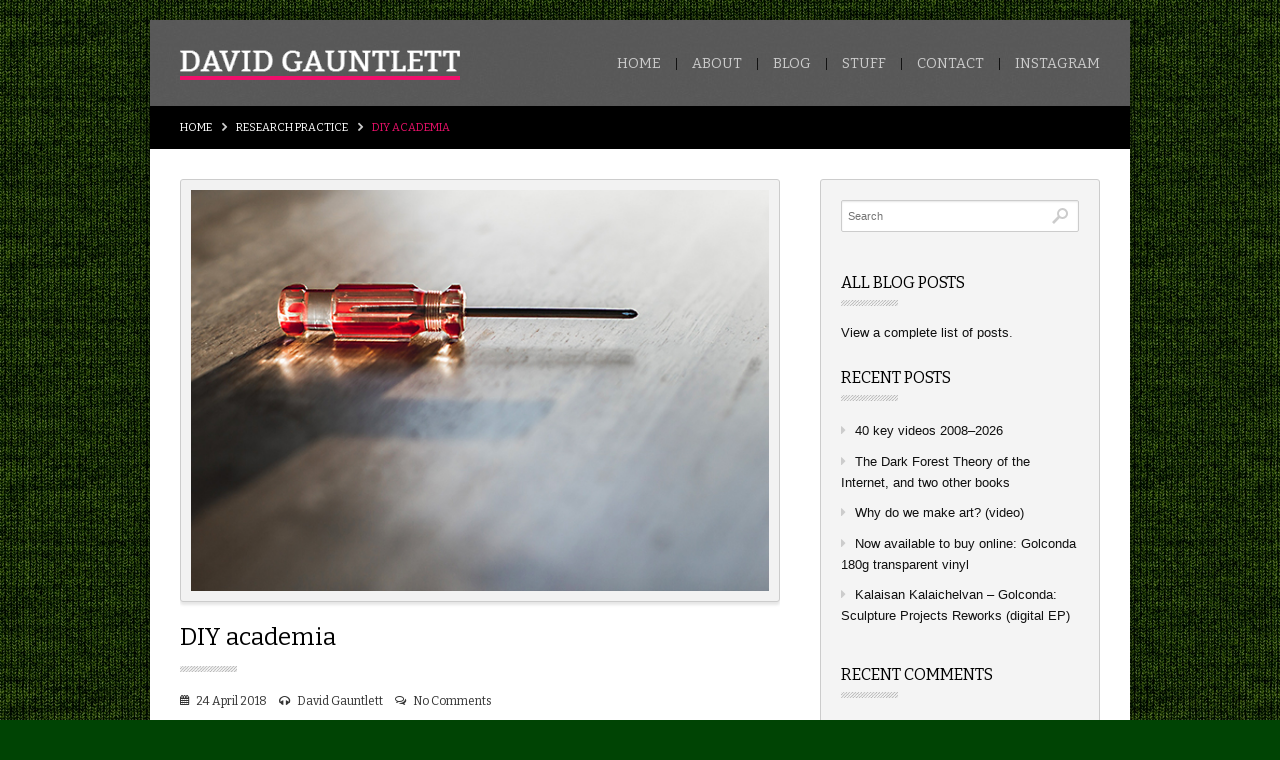

--- FILE ---
content_type: text/html; charset=UTF-8
request_url: https://davidgauntlett.com/research-practice/diy-academia/
body_size: 9778
content:
<!doctype html>
<!-- This is WordPress awesomeness from DesignerThemes.com!-->
<!--[if lt IE 7]> <html class="no-js ie6 oldie" lang="en"> <![endif]-->
<!--[if IE 7]>    <html class="no-js ie7 oldie" lang="en"> <![endif]-->
<!--[if IE 8]>    <html class="no-js ie8 oldie" lang="en"> <![endif]-->
<!--[if gt IE 8]><!--> <html class="no-js" lang="en-US"> <!--<![endif]-->

<head>

	<meta charset="UTF-8">

	<title>David Gauntlett  | DIY academia</title>
	
	<!-- Mobile viewport optimized: j.mp/bplateviewport -->
	<meta name="viewport" content="width=device-width,initial-scale=1">
	
	<!-- Included Fonts -->
	<link href='https://fonts.googleapis.com/css?family=Bitter:400,700,400italic' rel='stylesheet' type='text/css'>

	<!-- Included Foundation CSS File -->
	<link rel="stylesheet" href="https://davidgauntlett.com/wp-content/themes/dope/engine/foundation/css/foundation.css">
	<!--[if lt IE 9]>
	<link rel="stylesheet" href="https://davidgauntlett.com/wp-content/themes/dope/engine/foundation/css/ie.css">
	<![endif]-->
	
	<!-- Included Video/Audio CSS File -->
	<link rel="stylesheet" href="https://davidgauntlett.com/wp-content/themes/dope/video.css">
	
	<!-- Included Main CSS file -->
	<link rel="stylesheet" href="https://davidgauntlett.com/wp-content/themes/dope/style.css?1494933083">
	<link rel="stylesheet" href="https://davidgauntlett.com/wp-content/themes/dope/skins.css?1494933086">
	
	<!-- IE Fix for HTML5 Tags -->
	<!--[if lt IE 9]>
	<script src="https://html5shiv.googlecode.com/svn/trunk/html5.js"></script>
	<![endif]-->
	
	<!-- Favicon and Feed -->
		<link rel="shortcut icon" type="image/png" href="https://davidgauntlett.com/wp-content/uploads/2013/04/my-icon2.png">
		
		<link rel="alternate" type="application/rss+xml" title="David Gauntlett Feed" href="https://davidgauntlett.com/feed/">
		
	<link rel='dns-prefetch' href='//platform.twitter.com' />
<link rel='dns-prefetch' href='//cdn.jsdelivr.net' />
<link rel='dns-prefetch' href='//s.w.org' />
<link rel="alternate" type="application/rss+xml" title="David Gauntlett &raquo; Feed" href="https://davidgauntlett.com/feed/" />
<link rel="alternate" type="application/rss+xml" title="David Gauntlett &raquo; Comments Feed" href="https://davidgauntlett.com/comments/feed/" />
<link rel="alternate" type="application/rss+xml" title="David Gauntlett &raquo; DIY academia Comments Feed" href="https://davidgauntlett.com/research-practice/diy-academia/feed/" />
		<script type="text/javascript">
			window._wpemojiSettings = {"baseUrl":"https:\/\/s.w.org\/images\/core\/emoji\/11\/72x72\/","ext":".png","svgUrl":"https:\/\/s.w.org\/images\/core\/emoji\/11\/svg\/","svgExt":".svg","source":{"concatemoji":"https:\/\/davidgauntlett.com\/wp-includes\/js\/wp-emoji-release.min.js?ver=4.9.26"}};
			!function(e,a,t){var n,r,o,i=a.createElement("canvas"),p=i.getContext&&i.getContext("2d");function s(e,t){var a=String.fromCharCode;p.clearRect(0,0,i.width,i.height),p.fillText(a.apply(this,e),0,0);e=i.toDataURL();return p.clearRect(0,0,i.width,i.height),p.fillText(a.apply(this,t),0,0),e===i.toDataURL()}function c(e){var t=a.createElement("script");t.src=e,t.defer=t.type="text/javascript",a.getElementsByTagName("head")[0].appendChild(t)}for(o=Array("flag","emoji"),t.supports={everything:!0,everythingExceptFlag:!0},r=0;r<o.length;r++)t.supports[o[r]]=function(e){if(!p||!p.fillText)return!1;switch(p.textBaseline="top",p.font="600 32px Arial",e){case"flag":return s([55356,56826,55356,56819],[55356,56826,8203,55356,56819])?!1:!s([55356,57332,56128,56423,56128,56418,56128,56421,56128,56430,56128,56423,56128,56447],[55356,57332,8203,56128,56423,8203,56128,56418,8203,56128,56421,8203,56128,56430,8203,56128,56423,8203,56128,56447]);case"emoji":return!s([55358,56760,9792,65039],[55358,56760,8203,9792,65039])}return!1}(o[r]),t.supports.everything=t.supports.everything&&t.supports[o[r]],"flag"!==o[r]&&(t.supports.everythingExceptFlag=t.supports.everythingExceptFlag&&t.supports[o[r]]);t.supports.everythingExceptFlag=t.supports.everythingExceptFlag&&!t.supports.flag,t.DOMReady=!1,t.readyCallback=function(){t.DOMReady=!0},t.supports.everything||(n=function(){t.readyCallback()},a.addEventListener?(a.addEventListener("DOMContentLoaded",n,!1),e.addEventListener("load",n,!1)):(e.attachEvent("onload",n),a.attachEvent("onreadystatechange",function(){"complete"===a.readyState&&t.readyCallback()})),(n=t.source||{}).concatemoji?c(n.concatemoji):n.wpemoji&&n.twemoji&&(c(n.twemoji),c(n.wpemoji)))}(window,document,window._wpemojiSettings);
		</script>
		<style type="text/css">
img.wp-smiley,
img.emoji {
	display: inline !important;
	border: none !important;
	box-shadow: none !important;
	height: 1em !important;
	width: 1em !important;
	margin: 0 .07em !important;
	vertical-align: -0.1em !important;
	background: none !important;
	padding: 0 !important;
}
</style>
<link rel='stylesheet' id='slimbox-css'  href='https://davidgauntlett.com/wp-content/themes/dope/engine/js/slimbox/css/slimbox2.css?ver=4.9.26' type='text/css' media='all' />
<link rel='stylesheet' id='dt-responsive-css'  href='https://davidgauntlett.com/wp-content/themes/dope/mobile.css?ver=4.9.26' type='text/css' media='all' />
<link rel='stylesheet' id='font-awesome-css'  href='https://davidgauntlett.com/wp-content/themes/dope/engine/fonts/font-awesome/font-awesome.css?ver=4.9.26' type='text/css' media='all' />
<link rel='stylesheet' id='animate-css'  href='https://davidgauntlett.com/wp-content/themes/dope/engine/css/animate.min.css?ver=4.9.26' type='text/css' media='all' />
<script>if (document.location.protocol != "https:") {document.location = document.URL.replace(/^http:/i, "https:");}</script><script type='text/javascript' src='https://davidgauntlett.com/wp-includes/js/jquery/jquery.js?ver=1.12.4'></script>
<script type='text/javascript' src='https://davidgauntlett.com/wp-includes/js/jquery/jquery-migrate.min.js?ver=1.4.1'></script>
<script type='text/javascript' src='https://davidgauntlett.com/wp-content/themes/dope/engine/foundation/js/modernizr.foundation.js?ver=2.5.2'></script>
<script type='text/javascript' src='https://davidgauntlett.com/wp-content/themes/dope/engine/foundation/js/jquery.customforms.js?ver=1.0'></script>
<script type='text/javascript' src='https://davidgauntlett.com/wp-content/themes/dope/engine/foundation/js/jquery.orbit-1.4.0.js?ver=1.4.0'></script>
<script type='text/javascript' src='https://davidgauntlett.com/wp-content/themes/dope/engine/foundation/js/jquery.placeholder.min.js?ver=1.8.7'></script>
<script type='text/javascript' src='https://davidgauntlett.com/wp-content/themes/dope/engine/foundation/js/jquery.reveal.js?ver=1.1'></script>
<script type='text/javascript' src='https://davidgauntlett.com/wp-content/themes/dope/engine/foundation/js/jquery.tooltips.js?ver=1.0.1'></script>
<script type='text/javascript' src='https://davidgauntlett.com/wp-content/themes/dope/engine/js/contact.js?ver=4.9.26'></script>
<link rel='https://api.w.org/' href='https://davidgauntlett.com/wp-json/' />
<link rel="EditURI" type="application/rsd+xml" title="RSD" href="https://davidgauntlett.com/xmlrpc.php?rsd" />
<link rel="wlwmanifest" type="application/wlwmanifest+xml" href="https://davidgauntlett.com/wp-includes/wlwmanifest.xml" /> 
<link rel='prev' title='Free preview: Making is Connecting introduction' href='https://davidgauntlett.com/making-is-connecting/free-preview-making-is-connecting-introduction/' />
<link rel='next' title='New Canada research plans and activities' href='https://davidgauntlett.com/creativity/new-canada-research-plans-and-activities/' />
<meta name="generator" content="WordPress 4.9.26" />
<link rel="canonical" href="https://davidgauntlett.com/research-practice/diy-academia/" />
<link rel='shortlink' href='https://davidgauntlett.com/?p=2235' />
<link rel="alternate" type="application/json+oembed" href="https://davidgauntlett.com/wp-json/oembed/1.0/embed?url=https%3A%2F%2Fdavidgauntlett.com%2Fresearch-practice%2Fdiy-academia%2F" />
<link rel="alternate" type="text/xml+oembed" href="https://davidgauntlett.com/wp-json/oembed/1.0/embed?url=https%3A%2F%2Fdavidgauntlett.com%2Fresearch-practice%2Fdiy-academia%2F&#038;format=xml" />

<!-- Using Simple Yearly Archive Plugin v1.6.2.5 | http://www.schloebe.de/wordpress/simple-yearly-archive-plugin/ // -->

		<style type="text/css">#carousel {
  padding: 26px 0 26px;
}

#carousel li {
  max-width: 234px !important;
}

#carousel .post-list-title .all-link {
  margin: 0;
}

.jcarousel-container-horizontal {
  overflow: hidden;
}

.post-content .columns {
  padding-bottom: 0;
}

.post-list ul.row {
  padding-bottom: 12px;
}

.page-template-page-home-php #content {
  padding: 30px 20px 0;
}</style>

		
		<style type="text/css">

						body { background-color: # !important; }
			
			
			
						body {
				background-attachment: fixed !important;
			}
			
		</style>

		
			<style type="text/css">

				a.button:hover,
				dl.breadcrumbs dd.active span,
				.breadcrumbs a:hover,
				.pagination .current,
				#site-title a:hover,
				#primary-navigation .nav-bar>li a.active,
				#primary-navigation .nav-bar li a:hover,
				#primary-navigation .nav-bar>li.current-menu-item a,
				#primary-navigation .nav-bar .current-menu-item .flyout li a:hover,
				#secondary-navigation .nav-bar>li.current-menu-item a,
				#secondary-navigation .nav-bar>li a.active,
				#secondary-navigation .nav-bar .current-menu-item .flyout li a:hover,
				#secondary-navigation .nav-bar li a:hover,
				#secondary-navigation .flyout li a:hover,
				#home-tabs dd.active a,
				#home-tabs dd a:hover,
				#copy .nav-bar li a:hover,
				#carousel .post-list-title span a:hover,
				.post-list-title span a:hover,
				.portfolio-list .hentry:hover .post-title a,
				#footer .widget a:hover,
				#submit:hover {
					color: #e81169;
					color: rgba(232, 17, 105, 1);
				}

				#menuButton,
				#home-callout .button {
					background-color: #e81169;
					background-color: rgba(232, 17, 105, 1);
				}

				.ie8 #top-slider .post-title { background-color: #e81169; }

				#top-slider .post-title span {
					background-color: rgba(232, 17, 105, 0.65);
					box-shadow:
						10px 0 0 rgba(232, 17, 105, 0.65),
						-10px 0 0 rgba(232, 17, 105, 0.65);
				}

				#top-slider:hover .post-title span {
					background-color: rgba(232, 17, 105, 1);
					box-shadow:
						10px 0 0 rgba(232, 17, 105, 1),
						-10px 0 0 rgba(232, 17, 105, 1);
				}

				.portfolio-list .hentry:hover,
				#menuButton {
					border-color: #e81169;
					border-color: rgba(232, 17, 105, 1);
				}

			</style>

				<style type="text/css">.recentcomments a{display:inline !important;padding:0 !important;margin:0 !important;}</style>
		<style type="text/css" id="custom-background-css">
body.custom-background { background-color: #004404; background-image: url("https://davidgauntlett.com/wp-content/uploads/2013/04/webtreats2-green-yarn-background1.jpg"); background-position: left top; background-size: auto; background-repeat: repeat; background-attachment: fixed; }
</style>
		<style type="text/css" id="wp-custom-css">
			body,
.meta-info,
.meta-info a,
.entry-content {
  color: #333333;
}

.entry-content p a,
.post-content a {
  border-bottom: 1px solid #111111;
}

.post-content .ssba a {
  border-bottom: none;
}

#home-callout h4 {
  color: #ef106b;
}

.page-template-page-home-php #content {
  padding-top: 30px;
}		</style>
		
</head>

<body data-rsssl=1 class="post-template-default single single-post postid-2235 single-format-standard custom-background boxed sidebar-right singular">
	
	<!-- Start the main container -->
	<div id="main-container" role="document"> 
		
		<nav id="topMenu" role="navigation">
			<ul class="nav-bar show-for-small"><li id="menu-item-255" class="menu-item menu-item-type-post_type menu-item-object-page menu-item-home menu-item-255"><a href="https://davidgauntlett.com/">Home</a></li>
<li id="menu-item-270" class="menu-item menu-item-type-post_type menu-item-object-page menu-item-270"><a href="https://davidgauntlett.com/further-information/">About</a></li>
<li id="menu-item-35" class="menu-item menu-item-type-post_type menu-item-object-page menu-item-35"><a href="https://davidgauntlett.com/blog/">Blog</a></li>
<li id="menu-item-36" class="menu-item menu-item-type-post_type menu-item-object-page menu-item-36"><a href="https://davidgauntlett.com/portfolio/">Stuff</a></li>
<li id="menu-item-292" class="menu-item menu-item-type-post_type menu-item-object-page menu-item-292"><a href="https://davidgauntlett.com/contact/">Contact</a></li>
<li id="menu-item-3343" class="menu-item menu-item-type-custom menu-item-object-custom menu-item-3343"><a href="https://www.instagram.com/itsdavidgauntlett/">Instagram</a></li>
</ul>									
		</nav>
		
		
		<!-- #header -->
		<div id="header">
				
			<header role="banner" class="clearfix">
				
				<!-- .row -->
				<div class="row" id="logo-holder">
			
					<div id="logo" class="four columns mobile-two">
	
					    		
									
								<div id="site-title-image"><a href="https://davidgauntlett.com" title="David Gauntlett - Creativity, digital media, tools for thinking" rel="home"><img class="logo" alt="David Gauntlett" src="https://davidgauntlett.com/wp-content/uploads/2013/04/dg-header51.gif" /></a></div>
		
									
								
					<!-- END #logo -->
					</div>
					
					<nav id="primary-navigation" role="navigation" class="eight columns hide-for-small">
						
						<ul class="nav-bar"><li class="menu-item menu-item-type-post_type menu-item-object-page menu-item-home menu-item-255"><a href="https://davidgauntlett.com/">Home</a></li>
<li class="menu-item menu-item-type-post_type menu-item-object-page menu-item-270"><a href="https://davidgauntlett.com/further-information/">About</a></li>
<li class="menu-item menu-item-type-post_type menu-item-object-page menu-item-35"><a href="https://davidgauntlett.com/blog/">Blog</a></li>
<li class="menu-item menu-item-type-post_type menu-item-object-page menu-item-36"><a href="https://davidgauntlett.com/portfolio/">Stuff</a></li>
<li class="menu-item menu-item-type-post_type menu-item-object-page menu-item-292"><a href="https://davidgauntlett.com/contact/">Contact</a></li>
<li class="menu-item menu-item-type-custom menu-item-object-custom menu-item-3343"><a href="https://www.instagram.com/itsdavidgauntlett/">Instagram</a></li>
</ul>						
					</nav>
					
					<!-- .three columns -->
					<div class="mobile-two columns">
						<a class='menu-button button show-for-small' id="menuButton" href="#menu">Menu</a>
					</div>
					<!-- /.three columns -->

				</div>
				<!-- /.row -->

			</header>
			
		</div>
		<!-- /#header -->
		
		<!-- .container -->
		<div id="content-container" class="container">
			
						
										
					<!-- #breadcrumb-wrap -->
					<div id="breadcrumb-wrap">
						
						<!-- .row -->
						<div class="row">
							
							<!-- .twelve-columns -->
							<div class="twelve columns">

								<dl class="breadcrumb breadcrumbs sub-nav"><dd><a href="https://davidgauntlett.com" title="David Gauntlett" rel="home" class="trail-begin">Home</a></dd>  <dd><a href="https://davidgauntlett.com/category/research-practice/" title="Research practice">Research practice</a></dd>  <dd class="active"><span>DIY academia</span></dd></dl>						    
							</div>
							<!-- /.twelve-columns -->
			
						</div>
					<!-- /.row -->
						
					</div>
					<!-- /#breadcrumb-wrap -->
						
								
			
		
			<!-- Row for main content area -->
			<div id="main" class="clearfix">

 
	
<!-- .row -->
<div class="row">
	
	<!-- Row for main content area -->
	<div id="content" class="eight columns " role="main">
    	
		<div class="post-box">

			


		
	<article class="post-2235 post type-post status-publish format-standard has-post-thumbnail hentry category-research-practice" id="post-2235">
		
		<!-- .clearfix -->
		<div class="clearfix">

			

<!-- .featured-area -->
<div class="featured-area">
	
	<!-- .featured-image -->
	<div class="featured-image">
		<img width="620" height="430" src="https://davidgauntlett.com/wp-content/uploads/2019/04/diy-academia-620x430.jpg" class="attachment-thumb-one size-thumb-one wp-post-image" alt="" srcset="https://davidgauntlett.com/wp-content/uploads/2019/04/diy-academia-620x430.jpg 620w, https://davidgauntlett.com/wp-content/uploads/2019/04/diy-academia-620x430-300x208.jpg 300w, https://davidgauntlett.com/wp-content/uploads/2019/04/diy-academia-620x430-470x326.jpg 470w, https://davidgauntlett.com/wp-content/uploads/2019/04/diy-academia-620x430-150x104.jpg 150w" sizes="(max-width: 620px) 100vw, 620px" />	</div>
	<!-- /.featured-image -->
	
</div>
<!-- /.featured-area -->


<!-- .entry-wrap -->
<div class="entry-wrap">
	
	<header>
		
				<h1 class="post-title">DIY academia</h1>
				
		<!-- .meta-info -->
<div class="meta-info">

	<time class="updated" datetime="24 April 2018" pubdate><i class="icon-calendar"></i> 24 April 2018</time>
	
	<span class="byline author vcard"><i class="icon-headphones"></i> <a href="https://davidgauntlett.com/author/davidgauntlett/" title="Posts by David Gauntlett" rel="author">David Gauntlett</a></span> 
	
	<span class="meta-comment"><i class="icon-comments-alt"></i> <a href="https://davidgauntlett.com/research-practice/diy-academia/#respond">No Comments</a> </span>

</div>
<!-- /.meta-info -->	
		
	</header>
	
	<div class="entry-content"> 
		
		<table>
<tbody>
<tr>
<td>This is an article by me, David Gauntlett, which first appeared in <em>Funding Insight</em>, an online magazine for research professionals, on 24 May 2017. It is reproduced with kind permission of <span style="text-decoration: underline;"><a title="Research Professional" href="http://www.researchprofessional.com" target="_blank654" rel="noopener">Research Professional</a></span>.</td>
</tr>
</tbody>
</table>
<p>There exists, somewhere, a gleaming palace of knowledge, where academics laze upon silk pillows, dictating elaborate theories to ever-smiling helpers who write down their wisdom and then, via an army of twelve thousand enlightened bunny rabbits, hand-deliver it to every citizen to whom it might be relevant, starting with the Prime Minister and then working on down the ranks.</p>
<p>Events are organised with consummate professionalism by a team whose combined talents previously brought you the BBC News and Beyonce’s stage show, and are promoted on billboards, newspapers and TV. Research findings are presented via short animated films made by Pixar, which are beamed onto people’s breakfast tables via a new EPSRC widget installed in cereal packets. For those unimpressed by flashy technology, research projects are also explained in nicely illustrated Ladybird books handed out free to all passengers at railway stations. All of these services function beautifully without the academics even having to think about them.</p>
<p>But alas! This world does not exist. Why do we even imagine that it might?</p>
<p>Some of the blame lies with university institutions themselves, for believing their own hype about ‘academic and professional services’. And some of the blame lies with academics, who are happy to subscribe to the fantasy that all this stuff can be done for them, so that they then have someone to blame when nothing’s happening.</p>
<p>I’ve known quite a number of academics who are sort of permanently disappointed because they feel that an external force should have helped them to do things successfully. Nobody wants to come to your events? That will be the fault of ‘marketing’. Nobody seems to know you exist? Blame ‘the website’. Surprised to find that your book has appeared with a cover price of £90 and you’re trying to pass the publisher’s invoice for images and indexing onto your faculty? Who could have let this happen?!</p>
<p>But blaming other people doesn’t get us anywhere. It might be disappointing that the we-do-everything-for-you fantasyland doesn’t exist . . . but of <em>course</em> it doesn’t exist. It never did.</p>
<p>Just as importantly, it could never work anyway. Not really. The person who is the expert on all of your stuff is: you. And the person who is connected to all of the other people interested in this stuff is you. You might think “Oh no, I’m not well connected – that’s why I wish I got some help from Marketing”. But this semi-imaginary thing, Marketing, almost certainly has no connections with your kinds of tribes. No connection whatsoever. Moreover, if your tribes saw Marketing coming, whatever it is, they would run away.</p>
<p>Being an academic is a bundle of things. The bundle is multifaceted, for sure, and it’s quite heavy, yes. It’s also a bit contradictory. You’re meant to be a deeply knowledgeable expert on a something, or a bunch of related somethings. Having a strong focus on that is essential. But at the same time, you’re meant to do a load of other things – teaching, performing, organising, budgeting, communicating, using technology – which are nothing to do with the expert thing and which can often get in the way of you doing it.</p>
<p>One response to this is: How frustrating!</p>
<p>Nevertheless, that’s what it is.</p>
<p>So: don’t waste time wishing that the people in Marketing will promote your academic symposium. Half of the people in this ‘Marketing’ are imaginary, and unfortunately, they are the ones you are thinking of. The other half are busy recruiting students.</p>
<p>You do have to orchestrate and promote all your own things, because you’re in the best position to do so and nobody else can do it very well. However, of course, you don’t and shouldn’t have to do <em>everything</em>. That’s why I used the word ‘orchestrate’. You do need to design and lead activities that are going to benefit your work and awareness of your work. But also, you can <em>ask</em> people for help.</p>
<p>In her book <em>The Art of Asking</em>, self-reliant rock star Amanda Palmer admits that although she has been called the ‘queen of DIY’, this is something of a myth. She does organise and direct everything she does herself: but also, and importantly, she asks people for help. In her desire to make art independently – and because she grew up near Walden Pond, in Massachusetts – Henry David Thoreau is something of a touchstone. Later in life, she makes a discovery:</p>
<blockquote><p>Thoreau wrote in painstaking detail about how he chose to remove himself from society to live by his own means in a little ten-by-fifteen-foot hand-hewn cabin on the side of a pond. What he left out of <em>Walden</em>, though, was the fact that the land he built on was borrowed from his wealthy neighbor, that his pal Ralph Waldo Emerson had him over for dinner all the time, and that every Sunday, Thoreau’s mother and sister brought him a basket of freshly baked goods for him, including donuts.</p></blockquote>
<p>Donuts! So much for living off the land. But really, this is a positive. I’m saying you need to push and direct every aspect of an academic life, rather than expecting it all to be done for you by Professional Services, but I’m not saying you need to get a cement mixer and build your own university. Draw on trusted friends. Have a party. Ask people for help, and also, of course, help them. Take responsibility, work together, eat donuts.</p>
	
	</div>
	
		<footer>
	
		<span class="meta-tags"></span>
		
	</footer>
		
</div>
<!-- /.entry-wrap -->

<div class="divider"></div>			
			
		</div>
		<!-- .clearfix -->
		
		
			<div id="respond" class="comment-respond">
		<h3 id="reply-title" class="comment-reply-title">Leave a Reply <small><a rel="nofollow" id="cancel-comment-reply-link" href="/research-practice/diy-academia/#respond" style="display:none;">Cancel reply</a></small></h3>			<form action="https://davidgauntlett.com/wp-comments-post.php" method="post" id="commentform" class="comment-form">
				<p class="comment-notes"><span id="email-notes">Your email address will not be published.</span> Required fields are marked <span class="required">*</span></p><p class="comment-form-comment"><label for="comment">Comment</label> <textarea id="comment" name="comment" cols="45" rows="8" maxlength="65525" required="required"></textarea></p><p class="comment-form-author"><label for="author">Name <span class="required">*</span></label> <input id="author" name="author" type="text" value="" size="30" maxlength="245" required='required' /></p>
<p class="comment-form-email"><label for="email">Email <span class="required">*</span></label> <input id="email" name="email" type="text" value="" size="30" maxlength="100" aria-describedby="email-notes" required='required' /></p>
<p class="comment-form-url"><label for="url">Website</label> <input id="url" name="url" type="text" value="" size="30" maxlength="200" /></p>
<p class="form-submit"><input name="submit" type="submit" id="submit" class="submit" value="Post Comment" /> <input type='hidden' name='comment_post_ID' value='2235' id='comment_post_ID' />
<input type='hidden' name='comment_parent' id='comment_parent' value='0' />
</p><p style="display: none;"><input type="hidden" id="akismet_comment_nonce" name="akismet_comment_nonce" value="e4e978ee92" /></p><p style="display: none;"><input type="hidden" id="ak_js" name="ak_js" value="168"/></p>			</form>
			</div><!-- #respond -->
			
	</article>
	


			
		</div>

	</div><!-- End Content row -->
	
	 


<aside id="sidebar" class="four columns sidebar-right" role="complementary">

	<div class="sidebar-box">
		
			
			<article id="search-2" class="widget widget_search"><div class="sidebar-section"><form role="search" method="get" id="searchform" class="nice custom" action="https://davidgauntlett.com/">
	<input type="text" value="" name="s" id="s" class="input-text" placeholder="Search">
</form>
</div></article><article id="text-5" class="widget widget_text"><div class="sidebar-section"><h6 class="widget-title">All blog posts</h6>			<div class="textwidget"><a href="https://davidgauntlett.com/list-of-all-blog-posts/">View a complete list of posts</a>.</div>
		</div></article>		<article id="recent-posts-2" class="widget widget_recent_entries"><div class="sidebar-section">		<h6 class="widget-title">Recent Posts</h6>		<ul>
											<li>
					<a href="https://davidgauntlett.com/digital-media/40-key-videos-2008-2026/">40 key videos 2008–2026</a>
									</li>
											<li>
					<a href="https://davidgauntlett.com/digital-media/the-dark-forest-theory-of-the-internet-and-two-other-books/">The Dark Forest Theory of the Internet, and two other books</a>
									</li>
											<li>
					<a href="https://davidgauntlett.com/creativity/why-do-we-make-art-video/">Why do we make art? (video)</a>
									</li>
											<li>
					<a href="https://davidgauntlett.com/unfolding-records/now-available-to-buy-online-golconda-transparent-vinyl/">Now available to buy online: Golconda 180g transparent vinyl</a>
									</li>
											<li>
					<a href="https://davidgauntlett.com/unfolding-records/kalaisan-kalaichelvan-golconda-sculpture-projects-reworks-digital-ep/">Kalaisan Kalaichelvan – Golconda: Sculpture Projects Reworks (digital EP)</a>
									</li>
					</ul>
		</div></article><article id="recent-comments-2" class="widget widget_recent_comments"><div class="sidebar-section"><h6 class="widget-title">Recent Comments</h6><ul id="recentcomments"><li class="recentcomments"><span class="comment-author-link"><a href='https://www.orkney.uhi.ac.uk/studying-at-oc/departments/maritime-studies/sailmaking/' rel='external nofollow' class='url'>Mark Shiner</a></span> on <a href="https://davidgauntlett.com/research-practice/practice-based-research-some-new-principles/#comment-361166">Practice-based Research – Some new principles</a></li><li class="recentcomments"><span class="comment-author-link"><a href='http://www.johnhoganartist.com' rel='external nofollow' class='url'>John Hogan</a></span> on <a href="https://davidgauntlett.com/research-practice/what-is-practice-based-research/#comment-357508">What is practice-based research?</a></li><li class="recentcomments"><span class="comment-author-link"><a href='https://davidgauntlett.com' rel='external nofollow' class='url'>David Gauntlett</a></span> on <a href="https://davidgauntlett.com/research-practice/what-is-practice-based-research/#comment-356540">What is practice-based research?</a></li><li class="recentcomments"><span class="comment-author-link">O</span> on <a href="https://davidgauntlett.com/research-practice/what-is-practice-based-research/#comment-356537">What is practice-based research?</a></li><li class="recentcomments"><span class="comment-author-link"><a href='https://davidgauntlett.com' rel='external nofollow' class='url'>David Gauntlett</a></span> on <a href="https://davidgauntlett.com/research-practice/a-practice-based-phd-as-a-basket-of-things/#comment-356187">A practice-based PhD as a basket of things</a></li></ul></div></article><article id="categories-2" class="widget widget_categories"><div class="sidebar-section"><h6 class="widget-title">Categories</h6>		<ul>
	<li class="cat-item cat-item-16"><a href="https://davidgauntlett.com/category/a-drawing-a-day/" >A Drawing A Day</a>
</li>
	<li class="cat-item cat-item-11"><a href="https://davidgauntlett.com/category/creativity/" >Creativity</a>
</li>
	<li class="cat-item cat-item-19"><a href="https://davidgauntlett.com/category/creativity-seven-keys-book/" >Creativity: Seven Keys book</a>
</li>
	<li class="cat-item cat-item-15"><a href="https://davidgauntlett.com/category/digital-diy/" >Digital DIY</a>
</li>
	<li class="cat-item cat-item-6"><a href="https://davidgauntlett.com/category/digital-media/" >Digital media</a>
</li>
	<li class="cat-item cat-item-7"><a href="https://davidgauntlett.com/category/making-is-connecting/" >Making is Connecting</a>
</li>
	<li class="cat-item cat-item-13"><a href="https://davidgauntlett.com/category/making-media-studies/" >Making Media Studies</a>
</li>
	<li class="cat-item cat-item-12"><a href="https://davidgauntlett.com/category/making-things-with-makers-about-making/" >Making Things With Makers About Making</a>
</li>
	<li class="cat-item cat-item-14"><a href="https://davidgauntlett.com/category/research-practice/" >Research practice</a>
</li>
	<li class="cat-item cat-item-10"><a href="https://davidgauntlett.com/category/tools-for-thinking/" >Tools for thinking</a>
</li>
	<li class="cat-item cat-item-22"><a href="https://davidgauntlett.com/category/unfolding-records/" >Unfolding Records</a>
</li>
		</ul>
</div></article>		
				
	</div>
	
</aside><!-- /#sidebar -->


</div>
<!-- /.row -->
		
		
			</div><!-- End Main row -->
		
		</div>
		<!-- /.container -->
		
		<footer id="footer-wrap" role="contentinfo">
			
			<!-- .container -->
			<div id="footer" class="container">
				
								
								
								
				<!-- #footer-widgets -->
				<div id="footer-widgets" class="clearfix">
					
					<!-- .row -->
					<div class="row">
					
						<!-- .inner-wrap -->
						<div class="inner-wrap clearfix">
							
														<!-- .four columns -->
							<div id="footer-col-1" class="six columns">
								<article id="nav_menu-2" class="widget widget_nav_menu"><div class="sidebar-section"><h6 class="widget-title">Navigation</h6><div class="menu-top-menu-container"><ul id="menu-top-menu-2" class="menu"><li class="menu-item menu-item-type-post_type menu-item-object-page menu-item-home menu-item-255"><a href="https://davidgauntlett.com/">Home</a></li>
<li class="menu-item menu-item-type-post_type menu-item-object-page menu-item-270"><a href="https://davidgauntlett.com/further-information/">About</a></li>
<li class="menu-item menu-item-type-post_type menu-item-object-page menu-item-35"><a href="https://davidgauntlett.com/blog/">Blog</a></li>
<li class="menu-item menu-item-type-post_type menu-item-object-page menu-item-36"><a href="https://davidgauntlett.com/portfolio/">Stuff</a></li>
<li class="menu-item menu-item-type-post_type menu-item-object-page menu-item-292"><a href="https://davidgauntlett.com/contact/">Contact</a></li>
<li class="menu-item menu-item-type-custom menu-item-object-custom menu-item-3343"><a href="https://www.instagram.com/itsdavidgauntlett/">Instagram</a></li>
</ul></div></div></article><article id="text-6" class="widget widget_text"><div class="sidebar-section"><h6 class="widget-title">See also</h6>			<div class="textwidget">→ <a title="Further information" href="https://davidgauntlett.com/further-information/">Further information</a><br>→ <a title="Complete list of publications" href="https://davidgauntlett.com/complete-publications/">Complete list of publications</a><br>→ <a title="List of all blog posts" href="https://davidgauntlett.com/list-of-all-blog-posts/">Complete list of blog posts</a></div>
		</div></article>							</div>
							<!-- /.four columns -->
														
														<!-- .four columns -->
							<div id="footer-col-2" class="three columns">
								<article id="search-3" class="widget widget_search"><div class="sidebar-section"><h6 class="widget-title">Search</h6><form role="search" method="get" id="searchform" class="nice custom" action="https://davidgauntlett.com/">
	<input type="text" value="" name="s" id="s" class="input-text" placeholder="Search">
</form>
</div></article>							</div>
							<!-- /.four columns -->
														
														<!-- .four columns -->
							<div id="footer-col-3" class="three columns end">
								<article id="nav_menu-3" class="widget widget_nav_menu"><div class="sidebar-section"><h6 class="widget-title">All my stuff</h6><div class="menu-portfolio-menu-container"><ul id="menu-portfolio-menu" class="menu"><li id="menu-item-340" class="menu-item menu-item-type-post_type menu-item-object-page menu-item-340"><a href="https://davidgauntlett.com/books/">Books</a></li>
<li id="menu-item-341" class="menu-item menu-item-type-post_type menu-item-object-page menu-item-341"><a href="https://davidgauntlett.com/videos/">Videos</a></li>
<li id="menu-item-342" class="menu-item menu-item-type-post_type menu-item-object-page menu-item-342"><a href="https://davidgauntlett.com/projects/">Projects</a></li>
<li id="menu-item-344" class="menu-item menu-item-type-post_type menu-item-object-page menu-item-344"><a href="https://davidgauntlett.com/blog/">Blog</a></li>
<li id="menu-item-343" class="menu-item menu-item-type-post_type menu-item-object-page menu-item-343"><a href="https://davidgauntlett.com/portfolio/">All books, videos, projects</a></li>
</ul></div></div></article>							</div>
							<!-- /.four columns -->
													
						</div>
						
					</div>
					<!-- /.row -->
					
				</div>
				<!-- /#footer-widgets -->
				
							
			</div>
			<!-- /.container -->
			
			<!-- .container -->
			<div id="copy"  class="container">
			
				<!-- .row -->
				<div class="row">
						
					<nav role="navigation" class="eight columns hide-for-small">
			
						
					</nav>
					
					<!-- .twelve columns -->
					<div class="copy eight columns">
						<p>Site by David Gauntlett, 2013-16. All material appears under a Creative Commons BY-NC-SA 2.0 licence.</p>
					</div>
					<!-- /.twelve columns -->
					
				</div>
				<!-- /.row -->
				
			</div>
			<!-- /.container -->
			
		</footer>
			
	</div>
	<!-- Container End -->

	
	<!-- Prompt IE 6 users to install Chrome Frame. Remove this if you want to support IE 6.
	     chromium.org/developers/how-tos/chrome-frame-getting-started -->
	<!--[if lt IE 7]>
		<script defer src="//ajax.googleapis.com/ajax/libs/chrome-frame/1.0.3/CFInstall.min.js"></script>
		<script defer>window.attachEvent('onload',function(){CFInstall.check({mode:'overlay'})})</script>
	<![endif]-->
	
	<script type='text/javascript' src='https://davidgauntlett.com/wp-content/themes/dope/js/jquery.custom.js?ver=1.0'></script>
<script type='text/javascript' src='https://davidgauntlett.com/wp-includes/js/comment-reply.min.js?ver=4.9.26'></script>
<script type='text/javascript' src='https://davidgauntlett.com/wp-content/themes/dope/engine/js/jquery.easing.1.3.js?ver=1.3'></script>
<script type='text/javascript' src='https://davidgauntlett.com/wp-content/themes/dope/engine/media-element/build/mediaelement-and-player.min.js?ver=4.9.26'></script>
<script type='text/javascript' src='https://davidgauntlett.com/wp-content/themes/dope/engine/js/slimbox/slimbox2.js?ver=2'></script>
<script type='text/javascript' src='https://platform.twitter.com/widgets.js?ver=4.9.26'></script>
<script type='text/javascript'>
/* <![CDATA[ */
var SlimStatParams = {"ajaxurl":"https:\/\/davidgauntlett.com\/wp-admin\/admin-ajax.php","baseurl":"\/","dnt":"noslimstat,ab-item","ci":"YTo0OntzOjEyOiJjb250ZW50X3R5cGUiO3M6NDoicG9zdCI7czo4OiJjYXRlZ29yeSI7czoyOiIxNCI7czoxMDoiY29udGVudF9pZCI7aToyMjM1O3M6NjoiYXV0aG9yIjtzOjE0OiJkYXZpZGdhdW50bGV0dCI7fQ--.f7aa7a7fbe0f3fb1db97e80efdf07029"};
/* ]]> */
</script>
<script type='text/javascript' src='https://cdn.jsdelivr.net/wp/wp-slimstat/tags/4.8.8.1/wp-slimstat.min.js'></script>
<script type='text/javascript' src='https://davidgauntlett.com/wp-includes/js/wp-embed.min.js?ver=4.9.26'></script>
<script async="async" type='text/javascript' src='https://davidgauntlett.com/wp-content/plugins/akismet/_inc/form.js?ver=4.1.6'></script>
	
</body>
</html>

--- FILE ---
content_type: text/html; charset=UTF-8
request_url: https://davidgauntlett.com/wp-admin/admin-ajax.php
body_size: -157
content:
644293.21a6272e4fb06ded421d970d4cd001ec

--- FILE ---
content_type: text/css
request_url: https://davidgauntlett.com/wp-content/themes/dope/style.css?1494933083
body_size: 5272
content:
/*
Theme Name: Dope
Theme URI: http://designerthemes.com/themes/dope/
Description: A dope portfolio theme
Version: 2.0
Author: DesignerThemes.com
Author URI: http://designerthemes.com/
License: GNU General Public License version 3.0
License URI: http://www.gnu.org/licenses/gpl-3.0.html
Tags: light
*/


/*  -------------------------------------------------
	Table of Contents
-----------------------------------------------------

:: 00. Imported Stylesheets
:: 01. Global
::::: 01.1 WordPress Defaults
:: 02. Header
::::: 02.1 Logo
::::: 02.2 Primary Menu
::::: 02.3 Secondary Menu
::::: 02.4 Mega Menu
:: 03. Sidebar
:: 04. Home
:: 05. Masonry/Grid
:: 06. Posts/Pages
:: 07. Footer
:: 08. Widgets
::::: 08.1 Featured Posts
::::: 08.2 Featured Page
::::: 08.3 Featured Portfolio
::::: 08.4 Featured Video
::::: 08.5 Contact
::::: 08.6 Better Comments
::::: 08.7 Flickr
::::: 08.8 Twitter
::::: 08.9 Search

*/


/*-----------------------------------------------------
	00. Imported Stylesheets
-----------------------------------------------------*/

@import url('engine/css/base.css');


/*-----------------------------------------------------
	01. Global
-----------------------------------------------------*/

body {
	font-size: 13px;
	font-size: 1.3rem;
	font-family: 'Bitter', serif;
}

p,
.post-content {
	font-size: 14px;
	font-size: 1.4rem;
	font-family: "Helvetica Neue", "Helvetica", Helvetica, Arial, sans-serif;
	line-height: 1.8em;
}

h1, h2, h3, h4, h5, h6 {
	font-weight: normal;
	font-family: 'Bitter', serif;
}

.row { width: 960px; }

.row .row { margin: 0 -20px; }

#main { padding: 40px 0 20px; }

.single-post #main { padding-top: 30px; }

.button { text-transform: uppercase; }

.button.small { padding: 9px 15px 10px; }

.read-more .button { font-weight: bold; }

.post-content h3 {
	text-transform: uppercase;
	font-weight: bold;
	font-size: 14px;
	font-size: 1.4rem;
}

#home-tabs-content h6 {
	font: bold 10px "Helvetica Neue", "Helvetica", Helvetica, Arial, sans-serif;
	font-size: 1.0rem;
	color: #999;
	text-transform: uppercase;
	margin-bottom: 14px;
}

.boxed #main-container {
	max-width: 980px;
	margin: 20px auto;
	overflow: hidden;
}

#breadcrumb-wrap {
	position: relative;
	z-index: 10;
}

.breadcrumbs { margin: 10px 0 15px !important; }

.breadcrumbs a {
	font-size: 11px !important;
	font-size: 1.1rem !important;
	text-transform: uppercase;
}

.sub-nav a {
	-moz-transition: none;
	-webkit-transition: none;
	-o-transition: none;
	transition: none;
}

dl.breadcrumbs dd { margin-bottom: 0; }

dl.breadcrumbs dd:first-child { margin-left: 0; }

dl.sub-nav.breadcrumbs dd a::after {
	content: "\f054";
	font-family: FontAwesome;
	margin: 0 0 0 10px;
}

dl.breadcrumbs dd.active span  {
	background: #000;
	color: white;
	padding: 3px 9px 3px 0;
	cursor: default;
	text-transform: uppercase;
	font-size: 11px !important;
	font-size: 1.1rem !important;
	border-radius: 1000px;
}

label { display: inline; }

textarea {
	height: 150px;
	font-size: 12px;
	font-size: 1.2rem;
	resize: vertical;
}

blockquote { font-style: italic; }


/* 01.1 WordPress Defaults --------------------------------------------- */

.page-template-page-home-php .header-image { display: none; }

.page-template-page-home-php #content > .post-box {
	max-width: 920px;
	margin: 0 auto;
}

.header-image {
	position: relative;
	width: 100%;
	height: 100%;
	top: 0;
	left: 0;
	z-index: 10;
	overflow: hidden;
	-webkit-background-size: cover;
	-moz-background-size: cover;
	-o-background-size: cover;
	background-size: cover;
}

.header-image-gradient {
	z-index: 2;
	width: 100%;
	height: 100%;
	position: absolute;
}

.page-header {
	position: relative;
	z-index: 3;
}

.header-image img {
	display: block;
	width: 100%;
	position: absolute;
}

#logo-holder {
	position: relative;
	z-index: 20;
	padding-bottom: 26px;
}


/*-----------------------------------------------------
	02. Header
-----------------------------------------------------*/

#header {
	padding: 30px 0 0;
	background: #fff;
	position: relative;
	z-index: 100;
	position: relative;
	z-index: 50;
}

#site-description {
	font-size: 12px;
	font-size: 1.2rem;
	text-align: right;
	height: 30px;
	margin-top: 18px;
}

.menu-button { margin: 0; }


/* 02.1 Logo ----------------------------------------------------------- */

#site-title a,
h1#site-title {
	font-size: 40px;
	font-size: 4.0rem;
	line-height: 1em;
	font-weight: bold;
	margin: 0;
	padding: 0;
}

#site-title-image {
	font-size: 0;
	margin: 0;
}

#site-title-image img,
#site-title-image a { display: block; }

#logo .subheader {
	margin: 10px 0 0 0;
	font-size: 12px;
	font-size: 1.2rem;
	font-weight: bold;
}


/* 02.2 Primary Menu --------------------------------------------------- */

.flyout.animated {
	-webkit-animation-duration: 0.4s;
	-moz-animation-duration: 0.4s;
	-ms-animation-duration: 0.4s;
	-o-animation-duration: 0.4s;
	animation-duration: 0.4s;
}

#topMenu {
	-webkit-transition: 0.25s all ease-in;
	-moz-transition: 0.25s all ease-in;
	-ms-transition: 0.25s all ease-in;
	-o-transition: 0.25s all ease-in;
	transition: 0.25s all ease-in;
}

#topMenu ul { margin: 0; }

.active-menu #topMenu { margin-top: 0 !important; }

.flyout.right { left: auto !important; }

#primary-navigation {
	height: 14px;
	line-height: 14px;
	position: absolute;
	top: 50%;
	margin-top: -20px;
	right: 0;
}

#primary-navigation .nav-bar {
	height: 20px;
	background: none;
	margin: 0;
	float: right;
}

#primary-navigation .nav-bar li {
	border: none;
	line-height: 12px;
	box-shadow: none;
	border: none;
}

#primary-navigation .nav-bar li a {
	font-size: 14px;
	font-size: 1.4rem;
	padding: 0 15px;
	text-transform: uppercase;
	background: transparent;
}

#primary-navigation .nav-bar li:hover { background: none !important; }

#primary-navigation .nav-bar li.has-flyout > a:first-child { padding-right: 30px; }

#primary-navigation .nav-bar li:last-child.has-flyout > a:first-child { padding-right: 15px; }

#primary-navigation .nav-bar li.has-flyout > a:first-child:after {
	content: "\f078";
	font-family: FontAwesome;
	border: none;
	position: absolute;
	right: 24px;
	top: 2px;
	font-size: 11px;
	font-size: 1.1rem;
	opacity: .5;
}

#primary-navigation .nav-bar li:last-child.has-flyout > a:first-child:after { right: 9px; }

#primary-navigation .nav-bar li:first-child a { padding-left: 0; }

#primary-navigation .nav-bar li:last-child { border-right: none; }

#primary-navigation .nav-bar li:last-child a { padding-right: 0; }

#primary-navigation .flyout {
	padding: 35px 0 0;
	margin: 0;
	box-shadow: none;
	top: 11px;
	left: auto;
	right: 0;
	background: none;
	border: none;
	width: 200px;
}

.ie8 #primary-navigation .flyout {
	padding-top: 34px;
	left: 0;
}

#primary-navigation .nav-bar .has-flyout:hover:after {
	content: "\f0d8";
	position: absolute;
	font-family: FontAwesome;
	bottom: -40px;
	left: 50%;
	font-size: 24px;
	font-size: 2.4rem;
}

#primary-navigation .flyout li { border: none !important; }

#primary-navigation .flyout li a {
	box-shadow: none;
	border: none !important;
	padding: 10px 30px !important;
	text-transform: none;
	font-size: 13px;
	font-size: 1.3rem;
	font-family: "Helvetica Neue", "Helvetica", Helvetica, Arial, sans-serif;
}

#primary-navigation .flyout li:first-child a { padding-top: 30px !important; }

#primary-navigation .flyout li:last-child a { padding-bottom: 35px !important; }

.ie8 #primary-navigation .flyout li:first-child a { padding-top: 10px !important; }


/* 02.3 Secondary Menu ------------------------------------------------- */

#secondary-navigation {
	position: relative;
	z-index: 60;
}

#secondary-navigation .nav-bar {
	background: none;
	margin: 18px 0 0;
	height: 30px;
}

#secondary-navigation .nav-bar li {
	border: none;
	line-height: 11px;
	border-right: solid 1px #333;
	box-shadow: none;
}

#secondary-navigation .nav-bar li a {
	font-size: 12px;
	font-size: 1.2rem;
	padding: 0 15px;
}

#secondary-navigation .nav-bar li:hover { background: none !important; }

#secondary-navigation .nav-bar li.has-flyout > a:first-child { padding-right: 30px; }

#secondary-navigation .nav-bar li.has-flyout > a:first-child:after {
	content: "\f078";
	font-family: FontAwesome;
	font-size: 10px;
	border: none;
	position: absolute;
	right: 22px;
	top: 2px;
	opacity: .5;
}

#secondary-navigation .nav-bar li:first-child a { padding-left: 0; }

#secondary-navigation .nav-bar li:last-child { border-right: none; }

#secondary-navigation .flyout {
	padding: 22px 0 20px;
	margin: 0 0 0 -16px;
	box-shadow: none;
	top: 12px;
	left: 0;
	right: auto;
	background: none;
	border: none;
	width: 180px;
}

#secondary-navigation li.menu-item:first-child .flyout { margin-left: -30px; }

#secondary-navigation .flyout li { border: none !important; }

#secondary-navigation .flyout li a {
	box-shadow: none;
	border: none !important;
	padding: 10px 30px !important;
	font-family: "Helvetica Neue", "Helvetica", Helvetica, Arial, sans-serif;
}


/* 02.4 Mega Menu --------------------------------------------------- */

#primary-navigation .mega-menu .flyout { width: 400px; }

#secondary-navigation .mega-menu .flyout { width: 360px; }

.mega-menu .flyout .flyout { display: none; }

.mega-menu .flyout-inner {
	overflow: hidden;
	padding: 1px 0;
}

.mega-menu .col-wrap {
	float: left;
	width: 200px;
}

#secondary-navigation .mega-menu .col-wrap { width: 180px; }

.mega-menu .col-wrap:last-child { border-right: 0; }

#primary-navigation .mega-menu .mega-head a,
#secondary-navigation .mega-menu .mega-head a,
.mega-menu .mega-head a {
	font: bold 11px Bitter, serif;
	font-size: 1.1rem;
	text-transform: uppercase;
	padding-bottom: 12px !important;
}

.mega-menu .mega-head a[href=""],
.mega-menu .mega-head a[href="#"] { cursor: default; }


/*-----------------------------------------------------
	03. Sidebar
-----------------------------------------------------*/

#sidebar.sidebar-left { float: left; }

#sidebar.sidebar-right { float: right; }

.sidebar-box {
	padding: 20px;
	border-radius: 3px;
}

#sidebar { margin-bottom: 40px; }

#sidebar ul { margin-bottom: 0; }

#sidebar li { padding-bottom: 10px; }

#sidebar .widget { margin-bottom: 30px; }

#sidebar .widget li a:before {
	content: "\f0da";
	font-family: FontAwesome;
	padding-right: 10px;
}

#sidebar .widget_recent_comments li a:before { content: ""; padding: 0; }

#sidebar .widget_categories li a:before { content: "\f07c"; }

#sidebar .entry-content { padding-right: 0 !important; }


/*-----------------------------------------------------
	04. Home
-----------------------------------------------------*/

.front-page .breadcrumb { display: none; }

.welcome-message {
	font: italic normal 16px Georgia, sans-serif;
	font-size: 1.6rem;
	text-align: center;
	padding: 20px;
	margin: 0 0 40px;
}

.page-template-page-home-php #main {
	width: 100%;
	padding: 0;
}

.page-template-page-home-php #content .post-box > .hentry {
	padding: 0 ;
	margin: 0;
}

.page-template-page-home-php #content { padding: 40px 20px; }

.page-template-page-home-php #sidebar { padding-right: 20px; }

#top-slider .slider { margin-bottom: 0; }

#top-slider article {
	height: 500px;
	background-repeat: no-repeat;
	background-position: center 60%;
	-webkit-background-size: cover;
	-moz-background-size: cover;
	-o-background-size: cover;
	background-size: cover;
}

#top-slider .inner {
	max-width: 100%;
	height: 500px;
	margin: 0 auto;
	position: relative;
	overflow: hidden;
}

#top-slider .slide a {
	position: absolute;
	width: 100%;
	height: 100%;
	top: 0;
	z-index: 2;
}

#top-slider div.orbit-wrapper div.slider-nav span.left { left: 10px; }

#top-slider div.orbit-wrapper div.slider-nav span.right { right: 10px; }

#top-slider .post-header {
	max-width: 920px;
	width: 920px;
	height: 100%;
	margin: 0 auto;
}

#top-slider .post-title {
	position: absolute;
	max-width: 400px;
	display: block;
	padding: 20px;
	margin-left: -10px;
	line-height: 1.7em;
	font-size: 28px;
	font-size: 2.8rem;
	font-weight: normal;
	top: 40.5%;
}

.boxed #top-slider .post-title { margin-left: 40px; }

#top-slider .post-title span {
	text-decoration: none;
	padding: 5px 0;
	-moz-transition: all 0.1s linear;
	-webkit-transition: all 0.1s linear;
	-o-transition: all 0.1s linear;
	transition: all 0.1s linear;
}

#top-slider .gradient-left {
	position: absolute;
	width: 150px;
	left: -250px;
	top: -40px;
	height: 600px;
	z-index: 3;
}

#top-slider .gradient-right {
	position: absolute;
	width: 150px;
	right: -250px;
	top: -40px;
	height: 600px;
	z-index: 3;
}

#top-slider img { width: 1280px; }

#top-slider .orbit,
#top-slider .orbit-wrapper { max-height: 500px; }

#top-slider .orbit-bullets { bottom: 0; }

#top-slider .orbit-bullets li {
	background: none;
	width: 14px;
	height: 14px;
	border-radius: 1000px;
}

#top-slider .timer { display: none !important; }

#top-slider iframe,
#top-slider object,
#top-slider embed,
#top-slider .dt-video { max-height: 530px; }

#home-tabs {
	max-width: 960px;
	margin: 0 auto;
	padding: 30px 0;
	height: auto;
	border: none;
}

#home-tabs dd,
#home-tabs dd a {
	height: auto;
	line-height: normal;
	text-align: left;
	position: relative;
	font-size: 14px;
	font-size: 1.4rem;
	font-weight: bold;
	text-transform: uppercase;
}

#home-tabs dd { padding: 0 20px; }

#home-tabs dd:first-child { padding-left: 0; }

#home-tabs dd:last-child {
	border-right: none;
	padding-right: 0;
}

#home-tabs dd a {
	line-height: 1.5em;
	padding: 0 0 0 50px;
}

#home-tabs dd a:hover { cursor: pointer; }

#home-tabs dd.active:after {
	content: "\f0d7";
	font-size: 28px;
	font-size: 2.8rem;
	font-family: FontAwesome;
	position: absolute;
	top: 74px;
	right: 50%;
	margin-right: -10px;
}

#home-tabs dd.active a {
	background: none;
	border: none;
}

#home-tabs dd a i {
	font-size: 38px;
	font-size: 3.8rem;
	position: absolute;
	top: 9px;
	left: 0;
	-moz-transition: all 0.1s linear;
	-webkit-transition: all 0.1s linear;
	-o-transition: all 0.1s linear;
	transition: all 0.1s linear;
}

#home-tabs dd a .desc {
	font-size: 12px;
	font-size: 1.2rem;
	font-weight: normal;
	font-family: "Helvetica Neue", "Helvetica", Helvetica, Arial, sans-serif;
	line-height: 1.3em;
	text-transform: none;
	padding-top: 2px;
	display: block;
	-moz-transition: all 0.1s linear;
	-webkit-transition: all 0.1s linear;
	-o-transition: all 0.1s linear;
	transition: all 0.1s linear;
}

#home-tabs-content {
	max-width: 960px;
	margin: 0 auto;
	padding: 40px 0 30px;
}

#home-tabs-content h3 {
	font-size: 18px;
	font-size: 1.8rem;
	font-weight: normal;
}

#carousel { padding: 35px 0 30px; }

.portfolio-list .featured-image img,
.portfolio-list .featured-image a { display: block; }

.portfolio-list .post-header {
	padding: 18px 20px 14px;
	text-align: center;
	position: relative;
	-webkit-transition: all 0.2s ease-in-out !important;
	-moz-transition: all 0.2s ease-in-out !important;
	-o-transition: all 0.2s ease-in-out !important;
	transition: all 0.2s ease-in-out !important;
}

.portfolio-list .post-header i {
	font-size: 18px;
	font-size: 1.8rem;
	line-height: 18px;
	position: absolute;
	top: -12px;
	right: 50%;
	margin-right: -12px;
	-webkit-transition: all 0.2s ease-in-out !important;
	-moz-transition: all 0.2s ease-in-out !important;
	-o-transition: all 0.2s ease-in-out !important;
	transition: all 0.2s ease-in-out !important;
}

.portfolio-list .hentry {
	-webkit-transition: all 0.2s ease-in-out !important;
	-moz-transition: all 0.2s ease-in-out !important;
	-o-transition: all 0.2s ease-in-out !important;
	transition: all 0.2s ease-in-out !important;
	padding: 0 !important;
	margin: 0;
}

.portfolio-list .featured-image { margin: 0; }

.portfolio-list .post-title {
	font-size: 14px;
	font-size: 1.4rem;
	font-weight: bold;
	text-transform: uppercase;
	line-height: 1.5em;
	padding: 0 !important;
	margin: 0;
}

.portfolio-list .twelve .post-title,
.portfolio-list .six .post-title {
	font-size: 18px;
	font-size: 1.8rem;
}

.portfolio-list .post-content {
	-webkit-transition: all 0.2s ease-in-out !important;
	-moz-transition: all 0.2s ease-in-out !important;
	-o-transition: all 0.2s ease-in-out !important;
	transition: all 0.2s ease-in-out !important;
}

.portfolio-list .post-content p {
	margin: 0 0 10px;
	font-size: 13px;
	font-size: 1.3rem;
	line-height: 1.5em;
	color: #999;
}

#carousel .post-list-top {
	margin: 0 0 30px;
	padding: 10px 0;
}

.portfolio-list .sep {
	width: 60px;
	margin: 8px auto;
	height: 1px;
	border-radius: 0 3px 3px 0;
	-moz-transition: all 0.1s linear;
	-webkit-transition: all 0.1s linear;
	-o-transition: all 0.1s linear;
	transition: all 0.1s linear;
}

#carousel .row {
	padding: 0 20px;
	margin: 0 auto;
	overflow: hidden;
	position: relative;
}

#carousel li { padding-right: 20px; }

.post-list ul.row { padding-bottom: 30px; }

.post-list-top {
	margin-bottom: 30px;
	padding-top: 2px;
	padding-bottom: 0 !important;
}

.post-list-title {
	margin: 0;
	padding-right: 15px;
	display: inline-block;
	font-size: 18px;
	font-size: 1.8rem;
}

#carousel.related .post-list-title { padding-right: 20px; }

#carousel .post-list-title .all-link {
	margin: -19px 0 0;
	float: right;
}

.ie8 #carousel .post-list-title .all-link { margin: 0 0 0 10px; }

.page-template-page-home-php .post-list .hentry {
	padding-bottom: 0;
	margin-bottom: 0;
}

.post-list-title .all-link {
	padding: 0;
	margin-top: 0;
}

.post-list-title .all-link a {
	padding: 5px 10px 4px;
	margin: 0 0 0 15px;
	font-size: 10px;
	font-size: 1.0rem;
	font-weight: normal;
	line-height: 10px;
	border-radius: 3px;
	float: right;
}

.jcarousel-next,
.jcarousel-prev {
	width: 40px;
	height: 25px;
	position: absolute;
	top: -52px;
	cursor: pointer;
	-moz-transition: all 0.1s linear;
	-webkit-transition: all 0.1s linear;
	-o-transition: all 0.1s linear;
	transition: all 0.1s linear;
}

.jcarousel-next {
	right: 0;
	border-radius: 0 3px 3px 0;
}

.jcarousel-next:after {
	content: "\f0da";
	font-family: FontAwesome;
	position: absolute;
	left: 50%;
	top: 50%;
	margin: -5px 0 0 -2px;
}

.jcarousel-prev {
	right: 39px;
	border-radius: 3px 0 0 3px;
}

.jcarousel-prev:after {
	content: "\f0d9";
	font-family: FontAwesome;
	position: absolute;
	left: 50%;
	top: 50%;
	margin: -5px 0 0 -2px;
}

.jcarousel-next-disabled,
.jcarousel-prev-disabled { cursor: default; }

/* Overwrite for having a carousel with dynamic width. */

.jcarousel-clip { overflow: hidden; }

.jcarousel-container-horizontal { width: 100%; }

.jcarousel-clip-horizontal { width: 102.17391%; }

#home-callout { padding: 30px 0; }

#home-callout .inner {
	max-width: 960px;
	padding: 0 20px;
	margin: 0 auto;
}

#home-callout h4 {
	background: none;
	font-weight: bold;
	font-size: 24px;
	font-size: 2.4rem;
	text-transform: uppercase;
}

#home-callout h4 span {
	font-weight: normal;
	text-transform: none;
}

#home-callout .button i { margin: 0 0 0 10px; }

#home-callout .button {
	float: right;
	margin: 5px 0 0;
	border: 0;
}


/*-----------------------------------------------------
	05. Masonry/Grid
-----------------------------------------------------*/

.post-box { overflow: hidden; }

div.orbit div.orbit-slide { background: #fff; }

.isotope,
.isotope .isotope-item {
  /* change duration value to whatever you like */
  -webkit-transition-duration: 0.8s;
     -moz-transition-duration: 0.8s;
      -ms-transition-duration: 0.8s;
       -o-transition-duration: 0.8s;
          transition-duration: 0.8s;
}

.isotope {
  -webkit-transition-property: height, width;
     -moz-transition-property: height, width;
      -ms-transition-property: height, width;
       -o-transition-property: height, width;
          transition-property: height, width;
}

.isotope .isotope-item {
  -webkit-transition-property: -webkit-transform, opacity;
     -moz-transition-property:    -moz-transform, opacity;
      -ms-transition-property:     -ms-transform, opacity;
       -o-transition-property:         top, left, opacity;
          transition-property:         transform, opacity;
}

.isotope.no-transition,
.isotope.no-transition .isotope-item,
.isotope .isotope-item.no-transition {
  -webkit-transition-duration: 0s;
     -moz-transition-duration: 0s;
      -ms-transition-duration: 0s;
       -o-transition-duration: 0s;
          transition-duration: 0s;
}

#related .box { height: auto; }

.box { list-style: none; }

.masonry .box { height: auto; }

.type-dt_portfolio .meta-category span:last-child { display: none !important; }

.orbit.stacked { height: auto; }

.orbit.stacked img {
	display: block;
	margin-bottom: 10px;
}

#isotope { margin-left: -20px; }

#isotope.grid { height: 80%; }

#isotope .box { padding: 0 20px 40px; }

#isotope .box:last-child .hentry {
	margin: 0;
	padding: 0;
}

.portfolio-list .box.six .post-title { font-size: 18px; }

#filter dd.active a,
#filter dd a {
	font-size: 12px;
	font-size: 1.2rem;
	line-height: 30px;
	text-transform: uppercase;
	padding: 2px 20px 0;
	float: left;
	border-radius: 0;
	-webkit-transition: all 0.2s ease-in-out !important;
	-moz-transition: all 0.2s ease-in-out !important;
	-o-transition: all 0.2s ease-in-out !important;
	transition: all 0.2s ease-in-out !important;
}

#filter dd.active a {
	font-weight: bold;
	padding: 1px 20px;
}

#filter dd {
	margin: 0 0 -1px 0;
	border-right: 1px solid #ccc;
}

#filter dd:last-child { border-right: none; }

#filter {
	float: left;
	margin: 0 0 40px 0;
}

#filter {
	border-radius: 3px;
	padding: 0;
}


/*-----------------------------------------------------
	06. Posts/Pages
-----------------------------------------------------*/

.single-dt_portfolio .page-title {
	padding-right: 20px;
	margin-right: 20px;
	float: left;
}

.single-dt_portfolio #main { padding: 0; }

.terms { margin: 18px 0 0; }

.terms li {
	font-size: 11px;
	font-size: 1.1rem;
	text-transform: uppercase;
	display: block;
	float: left;
	margin-right: 20px;
}

.terms i { margin-right: 10px; }

.single-dt_portfolio #bar-bg {
	padding: 30px 0;
	margin-bottom: 30px;
}

.additional-info {
	padding: 20px;
	border-radius: 3px;
	margin-bottom: 40px;
}

.additional-info,
.additional-info p {
	font-style: italic;
	font-size: 12px;
	font-size: 1.2rem;
}

.additional-info strong {
	color: #222;
	font-style: normal;
}

.additional-info h1,
.additional-info h1,
.additional-info h3,
.additional-info h4,
.additional-info h5,
.additional-info h6 {
	background: none;
	margin: 0 0 20px;
	font-style: normal;
	text-transform: uppercase;
}

.loader { text-align: center; }

.standard .loader { display: none; }

.masonry#isotope,
.grid#isotope { opacity: 0; }

.sidebar-none.standard #content .featured-area {
	float: right;
	width: 65.2%;
	margin-left: 4.4%;
}

.sidebar-none.standard #content .entry-wrap {
	float: left;
	width: 30.37%;
}

.entry-wrap header { position: relative; }

.standard .box { width: 100% !important; }

.standard .box .hentry { margin-right: 0; }

.single .post-box > .hentry {
	padding: 0;
	border: none;
}

.hentry {
	border-bottom: 1px solid #ddd;
	padding: 0 0 40px;
	margin: 0 0 40px;
}

.singular .hentry {
	border: none;
	margin: 0;
	padding: 0 0 20px;
}

.page-title {
	font-size: 24px;
	font-size: 2.4rem;
	font-weight: normal;
	background: none;
}

.page-header { padding: 30px 0; }

.page-header .page-title { margin-top: 0; }

.page-header .hentry {
	margin: 0;
	padding: 0;
	border: none !important;
}

.page-header .entry-content { margin-top: -10px; }

.page-header .entry-content p { margin-bottom: 0; }

.page-template-page-tour-php #content { padding-bottom: 40px; }

.sharing { margin-top: 20px; }

.facebook-like {
	height: 25px;
	margin-bottom: -4px;
}

.blog #content .meta-info,
.archive #content .meta-info,
.page-template-page-blog-php #content .meta-info {
	font-size: 12px;
	font-size: 1.2rem;
	line-height: 30px;
	position: absolute;
	right: 0;
	bottom: -130px;
	width: 150px;
}

.blog #content .six .meta-info,
.archive #content .six .meta-info,
.page-template-page-blog-php #content .six .meta-info { position: static; }

.blog #content .entry-content,
.archive #content .entry-content,
.page-template-page-blog-php #content .entry-content { padding-right: 180px; }

.blog #content .six .entry-content,
.archive #content .six .entry-content,
.page-template-page-blog-php #content .six .entry-content { padding-right: 0; }

.entry-wrap { min-height: 160px; }

.blog #content .meta-info > span,
.archive #content .meta-info > span,
.page-template-page-blog-php #content .meta-info > span,
#content .meta-info .updated,
#content .meta-info .author,
#content .meta-info .meta-comment { display: block; }

.meta-info {
	margin: 0 0 20px;
	font-size: 12px;
	font-size: 1.2rem;
	line-height: 18px;
}

.meta-info a { font-weight: normal; }

.meta-info i { margin-right: 5px; }

.single .meta-info span,
.single .meta-info time {
	display: inline !important;
	margin: 0 10px 0 0;
}

.meta-tags {
	margin: 20px 0 0 0;
	display: block;
}

.post-title,
.post-list .post-title {
	font-weight: normal;
	font-size: 24px;
	font-size: 2.4rem;
	padding: 0 0 20px;
	margin: 0 0 20px;
	line-height: 30px;
}

.featured-area {
	margin-bottom: 20px;
	padding: 10px;
	border-radius: 3px;
}

.featured-area .flex-video { margin: 0; }

.featured-image img { display: block; }

.featured-area .orbit { margin-bottom: 0; }

.featured-area div.orbit-wrapper div.slider-nav span {
	color: #fff;
	color: rgba(255,255,255, 0.5);
	text-shadow: 0 1px 0 rgba(0,0,0, 0.5);
	line-height: 49px;
}

.featured-area div.orbit-wrapper:hover div.slider-nav span { color: rgba(255,255,255, 1); }

#respond { margin: 40px 0 0 0; }

#comments h3,
#reply-title {
	font-size: 16px;
	font-size: 1.6rem;
	font-weight: bold;
	text-transform: uppercase;
	padding: 0 0 20px 0;
	margin: 0 0 40px 0;
	background: none;
}

#comments h3 { margin: 40px 0; }

#commentform {
	padding: 20px;
	border-radius: 3px;
}

.logged-in-as,
.form-allowed-tags,
.comment-notes {
	font-size: 11px;
	font-size: 1.1rem;
}

#commentform #submit { text-transform: uppercase; }

.commentlist { list-style: none; }

.avatar {
	float: left;
	margin: 0 20px 0 0;
}

.commentlist cite {
	font-size: 20px;
	font-size: 2rem;
	font-style: normal;
	padding: 0 0 15px 0;
	margin: 0 0 20px 0;
	display: inline-block;
}

.commentlist time,
.comment-edit-link {
	font-size: 11px;
	font-size: 1.1rem;
	font-weight: bold;
	text-transform: uppercase;
}

section.comment {
	padding: 0 0 0 80px;
	margin-bottom: 40px;
}

.commentlist .children { margin-left: 80px; }

.comment article { position: relative; }

.comment-reply-link {
	position: absolute;
	top: 65px;
	left: 0;
	font-size: 11px;
	font-size: 1.1rem;
	font-weight: bold;
	text-transform: uppercase;
	text-align: center;
	width: 60px;
	padding: 2px 0;
	border-radius: 3px;
}

.children #respond { margin-left: 80px; }

li.comment { min-height: 80px; }


/*-----------------------------------------------------
	05. Footer
-----------------------------------------------------*/

#footer {
	margin: 0;
	line-height: 1.5em;
}

#top-footer-widgets { padding-top: 40px; }

.boxed #top-footer-widgets { padding-top: 25px; }

.boxed #top-footer-widgets .widget { margin-bottom: 20px; }

#copy {
	padding: 30px 0;
	border-top-width: 1px;
	border-top-style: solid;
}

#copy .copy { text-align: right; }

#copy .nav-bar {
	background: none;
	margin: 3px 0 0 0;
	height: auto;
}

#copy .nav-bar li {
	border: none;
	line-height: 12px;
	box-shadow: none;
}

#copy .nav-bar li a {
	font-size: 12px;
	font-size: 1.2rem;
	text-transform: uppercase;
}

#copy .nav-bar li.has-flyout a:first-child:after { border: none; }

#copy .nav-bar li a { padding: 0 10px; }

#copy .nav-bar li a:hover,
#copy .nav-bar li:hover { background: none; }

#copy .nav-bar li:first-child a { padding-left: 0; }

#copy p {
	margin: 0;
	font-size: 11px;
	font-size: 1.1rem;
}

.boxed #footer-widgets > .row { width: 980px; }

#footer-widgets .widget {
	padding: 20px 30px;
	margin: 0;
}

#footer-widgets .widget:first-child { padding-top: 40px; }

#footer-widgets .columns { padding: 0; }

#footer-widgets .columns .widget:last-child { border-bottom: none; }

#footer .widget-title {
	background: none;
	padding: 0;
}

#footer-col-1 { border-left: none !important; }

#footer-col-1 .widget {
	padding-left: 0;
	margin-left: 20px;
}

.boxed #footer-col-1 .widget {
	padding-left: 30px;
	margin-left: 0;
}

#footer-col-2,
#footer-col-3 { margin-left: -1px; }

#footer-col-3 { border-right: none !important; }

#footer-col-3 .widget {
	padding-right: 0;
	margin-right: 20px;
}

.boxed #footer-col-3 .widget {
	padding-right: 30px;
	margin-right: -2px;
}


/*-----------------------------------------------------------------------------------------
	08. Widgets
-----------------------------------------------------------------------------------------*/

.widget {
	margin: 0 0 40px;
	font-size: 12px;
	font-size: 1.2rem;
	font-family: "Helvetica Neue", "Helvetica", Helvetica, Arial, sans-serif !important;
	overflow: hidden;
}

.widget-title {
	font-size: 16px;
	font-size: 1.6rem;
	text-transform: uppercase;
	padding: 0 0 15px;
	margin: 0 0 20px;
}

.widget p {
	line-height: 1.5em;
	font-style: normal;
}

.widget .post-title {
	font-size: 18px;
	font-size: 1.rem;
	line-height: 24px;
}

.widget .post-content { font-family: "Helvetica Neue", "Helvetica", Helvetica, Arial, sans-serif; }

.widget .read-more a { margin: 0 0 20px; }

#sidebar .widget:last-child { margin: 0; }

.DT_Twitter li {
    list-style: none;
    margin: 0 0 10px 0;
    padding: 0 0 10px 0;
}

.DT_Flickr { overflow: hidden; }

.DT_Flickr .flickr_badge_image {
	float: left;
	margin: 0 10px 5px 0;
}


.boxed-stretched .show-stretched,
.boxed .boxed-stretched span { display: none; }

.boxed .boxed-stretched .show-stretched { display: inline; }



--- FILE ---
content_type: text/css
request_url: https://davidgauntlett.com/wp-content/themes/dope/skins.css?1494933086
body_size: 2516
content:
/* -------------------------------------------------- 
   Table of Contents
-----------------------------------------------------

:: 01. Global
:: 02. Header
::::: 02.1 Logo
::::: 02.2 Primary Menu
::::: 02.3 Secondary Menu
::::: 02.4 Mega Menu
:: 03. Sidebar
:: 04. Home
:: 05. Footer
:: 06. Masonry/Grid
:: 07. Posts/Pages
:: 08. Widgets
::::: 08.1 Featured Posts
::::: 08.2 Featured Page
::::: 08.3 Featured Portfolio
::::: 08.4 Featured Video
::::: 08.5 Contact
::::: 08.6 Better Comments
::::: 08.7 Flickr
::::: 08.8 Twitter
:: 09. Shortcodes
::::: 09.1 Tabs
::::: 09.2 Toggles
::::: 09.3 Accordions
::::: 09.4 Columns
::::: 09.5 Spacer
::::: 09.6 Contact
::::: 09.7 Tooltips
::::: 09.8 Alerts
::::: 09.9 Sliders
::::: 09.10 Post List


/* -------------------------------------------------- 
   01. Global
---------------------------------------------------*/

body { color: #444; }

a { color: #111; }

a:hover { color: #000; }

.entry-content p a { border-bottom: 1px solid #ddd; }

.entry-content p a:hover { background-color: #f4f4f4; }

.button { 
	background-color: #f5f5f5;
	background-image: -moz-linear-gradient(top, transparent, rgba(0, 0, 0, 0.05));
	background-image: -ms-linear-gradient(top, transparent, rgba(0, 0, 0, 0.05));
	background-image: -o-linear-gradient(top, transparent, rgba(0, 0, 0, 0.05));
	background-image: -webkit-linear-gradient(top, transparent, rgba(0, 0, 0, 0.05));
	background-image: linear-gradient(top, transparent, rgba(0, 0, 0, 0.05));
	color: #444;
	border: 1px solid #ccc;
	box-shadow: 0 2px 3px rgba(0, 0, 0, 0.05);
}

.button:hover {
	color: #ff6;
	border-color: transparent;
	background-color: #222;
	background-image: -moz-linear-gradient(top, transparent, rgba(0, 0, 0, 0.1));
	background-image: -ms-linear-gradient(top, transparent, rgba(0, 0, 0, 0.1));
	background-image: -o-linear-gradient(top, transparent, rgba(0, 0, 0, 0.1));
	background-image: -webkit-linear-gradient(top, transparent, rgba(0, 0, 0, 0.1));
	background-image: linear-gradient(top, transparent, rgba(0, 0, 0, 0.1));
}

.boxed { background-color: #ccc; }

#main-container { background-color: #fff; }

.boxed #main-container { box-shadow: 0 0 10px rgba(0, 0, 0, .5); }

h1,h2,h3,h4,h5,h6 { color: #000; }

.post-title,
.widget-title { background: url(images/divider.jpg) no-repeat left bottom; }

.post-content ul li { background: url(images/bullet.png) no-repeat left 1px; }

#breadcrumb-wrap { background: #000; }

.breadcrumbs a { color: #fff; }

dl.breadcrumbs dd.active span,
.breadcrumbs a:hover { color: #ff6; }

dl.sub-nav.breadcrumbs dd a::after { color: #ccc; }

blockquote,
blockquote p { color: #111; }

code { background: #ff6; }

.pagination .current { 
	background: #000; 
	color: #ff6;
}


/* -------------------------------------------------- 
   02. Header
---------------------------------------------------*/

#header { background: url(images/header-bg.jpg) repeat; }

.header-image { 
	background-color: #000; 
	text-shadow: 0 1px 1px rgba(0,0,0,1); 
}

.header-image .entry-content { color: #ccc; }

.header-image-gradient {
	background: -moz-linear-gradient(left, rgba(0,0,0,0.65) 0%, rgba(0,0,0,0) 100%);
	background: -webkit-gradient(linear, left top, right top, color-stop(0%,rgba(0,0,0,0.65)), color-stop(100%,rgba(0,0,0,0)));
	background: -webkit-linear-gradient(left, rgba(0,0,0,0.65) 0%,rgba(0,0,0,0) 100%);
	background: -o-linear-gradient(left, rgba(0,0,0,0.65) 0%,rgba(0,0,0,0) 100%);
	background: -ms-linear-gradient(left, rgba(0,0,0,0.65) 0%,rgba(0,0,0,0) 100%);
	background: linear-gradient(to right, rgba(0,0,0,0.65) 0%,rgba(0,0,0,0) 100%);
	filter: progid:DXImageTransform.Microsoft.gradient( startColorstr='#a6000000', endColorstr='#00000000',GradientType=1 );
}

#site-description { color: #444; }

#menuButton { 
	background-color: #ff6; 
	border-color: #ff6;
	color: #000;
	text-shadow: none;
}

#logo h1,
#logo h2 { background: none; }


/* 02.1 Logo ----------------------------------------------------------- */

#site-title a,
h1#site-title { color: #000; }

#site-title a:hover { color: #ff6; }

#logo .subheader { color: #fff; }


/* 02.2 Primary Menu --------------------------------------------------- */

#primary-navigation .nav-bar li { border-right: 1px solid #111; }

#primary-navigation .nav-bar li.has-flyout > a:first-child:after,
#primary-navigation .nav-bar .has-flyout:hover:after,
#primary-navigation .nav-bar .has-flyout.active:after { color: #000; }

#primary-navigation .nav-bar li a,
#primary-navigation .nav-bar .flyout li a,
#primary-navigation .nav-bar .current-menu-item .flyout li a { color: #ccc; }

#primary-navigation .nav-bar>li.current-menu-item a,
#primary-navigation .nav-bar>li a.active,
#primary-navigation .nav-bar li a:hover,
#primary-navigation .nav-bar .current-menu-item .flyout li a:hover { color: #ff6; }

#primary-navigation .nav-bar .flyout { border-bottom: 1px solid #333; }

#primary-navigation .nav-bar .flyout li { background: #000 !important; }


/* 02.3 Secondary Menu ------------------------------------------------- */

#secondary-navigation { background: #000; }

#secondary-navigation .flyout {
	background: #000;
	border-bottom: 1px solid #333;
}

#secondary-navigation .flyout li a { background: #000; }

#secondary-navigation .nav-bar li a,
#secondary-navigation .flyout li a,
#secondary-navigation .nav-bar .current-menu-item .flyout li a,
#secondary-navigation .nav-bar li.has-flyout > a:first-child:after,
#secondary-navigation .has-flyout:hover:after,
#secondary-navigation .has-flyout.active:after { color: #ccc; }

#secondary-navigation .nav-bar>li.current-menu-item a,
#secondary-navigation .nav-bar>li a.active,
#secondary-navigation .nav-bar li a:hover,
#secondary-navigation .flyout li a:hover,
#secondary-navigation .nav-bar .current-menu-item .flyout li a:hover { color: #ff6; }


/* 02.4 Mega Menu ------------------------------------------------------ */

.mega-menu .flyout-inner { background: #000; }

.mega-menu .col-wrap { border-right: 1px solid #222; }

.mega-menu .mega-head a,
.mega-menu .mega-head a[href=""]:hover,
.mega-menu .mega-head a[href="#"]:hover { color: #444 !important; }


/* -------------------------------------------------- 
   03. Sidebar
---------------------------------------------------*/

#sidebar .widget li a:before { color: #ccc; }

#sidebar .widget li a:hover:before { color: #000; }

.sidebar-box { 
	background: #f4f4f4; 
	border: 1px solid #ccc;
}


/* -------------------------------------------------- 
   04. Home
---------------------------------------------------*/

.welcome-message { background: #eee; }

#top-slider,
#top-slider .slide { background: #000; }

#top-slider .post-title { background: none; }

#top-slider .post-title span { 
	background-color: rgba(255,255,102, 0.65); 
	box-shadow:
		10px 0 0 rgba(255, 255, 102, 0.65),
		-10px 0 0 rgba(255, 255, 102, 0.65);
	color: rgba(0, 0, 0, .85);
}

#top-slider:hover .post-title span { 
	background-color: rgba(255,255,102, 1); 
	box-shadow:
		10px 0 0 rgba(255, 255, 102, 1),
		-10px 0 0 rgba(255, 255, 102, 1);
	color: #000;
}

.ie8 #top-slider .post-title { background-color: #ff6; }

.ie8 #top-slider:hover .post-title span { color: #000; }

#top-slider:hover .gradient-left { box-shadow: 140px 0px 110px rgba(0, 0, 0, .5); }

#top-slider:hover .gradient-right { box-shadow: -140px 0px 110px rgba(0, 0, 0, .5); }

.single-dt_portfolio #header, 
.page-template-page-home-php #header { box-shadow: 0 5px 20px rgba(0, 0, 0, 1); }

.boxed.single-dt_portfolio #header, 
.boxed.page-template-page-home-php #header { margin: 0 -10px; }

#top-slider .orbit-bullets li {
	background: #000;
	border: 3px solid #111;
}

#top-slider .orbit-bullets li.active { background: #fff; }

#bar-bg { background: #000; }

#home-tabs-content-bg { background: #fff; }

#home-tabs dd { 
	border-right: 1px solid #333; 
	color: #000;
}

#home-tabs dd a { color: #ccc; }

#home-tabs dd a .desc,
#home-tabs dd a i { color: #999; }

#home-tabs dd.active a,
#home-tabs dd a:hover { color: #ff6; }

#home-tabs dd.active i,
#home-tabs dd a:hover i { color: #fff; }

#home-tabs dd.active a .desc,
#home-tabs dd a:hover .desc { color: #ccc; }

#carousel { background: url(images/home-portfolio-bg.png) repeat; }

.portfolio-list .sep { background: #ddd; }

.portfolio-list .hentry { border-bottom: 1px solid #ccc; }

.portfolio-list .hentry:hover { border-bottom: 1px solid #ff6; }

.portfolio-list .hentry:hover .sep { background: #111; }
 
#home-callout { background: #000; }

#home-callout h4 { color: #999; }

#home-callout h4 span { color: #fff; }

#home-callout .button { 
	background-color: #ff6; 
	color: #000;
}

#home-callout .button:hover {
	background-image: -moz-linear-gradient(bottom, transparent, rgba(0, 0, 0, 0.1));
	background-image: -ms-linear-gradient(bottom, transparent, rgba(0, 0, 0, 0.1));
	background-image: -o-linear-gradient(bottom, transparent, rgba(0, 0, 0, 0.1));
	background-image: -webkit-linear-gradient(bottom, transparent, rgba(0, 0, 0, 0.1));
	background-image: linear-gradient(bottom, transparent, rgba(0, 0, 0, 0.1));
}


/* -------------------------------------------------- 
   05. Footer
---------------------------------------------------*/

#footer {
	background: url(images/header-bg.jpg) repeat;
	color: #ccc;
}

#footer-widgets { background: #000; }

#footer-widgets .columns { 
	border: 1px solid #333;
	border-bottom: none;
}

#footer-widgets .widget { border-bottom: 1px solid #333; }

#footer-widgets input,
#footer-widgets textarea {
	background: #222;
	border: 0;
	color: #ccc;
}

#copy {
	background: #000;
	border-top-color: #333;
}

#copy,
#copy a { color: #444; }

#copy .nav-bar li a { color: #ccc; }

#copy .nav-bar li a:hover { color: #ff6; }


/* -------------------------------------------------- 
   06. Masnry/Grid
---------------------------------------------------*/

#filter { 
	border: 1px solid #ccc;
	border-radius: 3px;
	padding: 0;
	background-color: #f5f5f5;
	background-image: -moz-linear-gradient(top, transparent, rgba(0, 0, 0, 0.05));
	background-image: -ms-linear-gradient(top, transparent, rgba(0, 0, 0, 0.05));
	background-image: -o-linear-gradient(top, transparent, rgba(0, 0, 0, 0.05));
	background-image: -webkit-linear-gradient(top, transparent, rgba(0, 0, 0, 0.05));
	background-image: linear-gradient(top, transparent, rgba(0, 0, 0, 0.05));
}

#filter dd { 
	border-right: 1px solid #ccc;
	border-bottom: 1px solid #ccc;
}

#filter dd a { color: #444; }

#filter dd a:hover,
#filter dd.active a { color: #333; }

#filter dd.active a { background-color: #f5f5f5; }


/* -------------------------------------------------- 
   07. Posts/Pages
---------------------------------------------------*/

.page-title { color: #fff; }

.single-dt_portfolio .page-title { border-right: 1px solid #333; }

.meta-info,
.meta-info a,
.entry-content { color: #444; }

.meta-info a:hover { color: #000; }

.terms li { color: #999; }

.additional-info { 
	background: #f5f5f5; 
	border: 1px solid #ccc;
	color: #444;
}

.featured-area {
	background: #f2f2f2;
	border: 1px solid #ccc;
	box-shadow: 0px 3px 3px rgba(0, 0, 0, 0.1);
}

#comments h3,
#reply-title { border-bottom: 1px solid #ddd; }

#commentform {
	background: #f4f4f4;
	border: 1px solid #ccc; 
}

#commentform #submit { 
	color: #444; 
	background-color: #fff;
}

#cancel-comment-reply-link,
.comment-reply-link,
.comment-edit-link,
.commentlist time a { color: #999; }

#cancel-comment-reply-link:hover,
.comment-reply-link:hover,
.comment-edit-link:hover,
.commentlist time a:hover { color: #000; }

.comment-reply-link { background: #eee; }


/* -------------------------------------------------- 
   08. Widgets
---------------------------------------------------*/

#footer .widget-title,
#footer .post-title,
#footer .post-title a { color: #fff; }

#footer .entry-content,
#footer,
#footer a { color: #999; }

#footer a:hover { color: #fff; }

#footer .DT_Twitter a { color: #ccc; }

#footer .DT_Twitter .tweet_time a {
	color: #111;
	font-size: 10px;
	font-size: 1.0rem;
	text-transform: uppercase;
}

#footer .DT_Twitter .tweet_avatar { margin-top: 2px; }

#s { background-image: url(images/search-bg.png); }

#sidebar p { color: #222; }


/* -------------------------------------------------- 
   09. Shortcodes
---------------------------------------------------*/

/* 09.1 Tabs ----------------------------------------------------------- */


/* 09.2 Toggles -------------------------------------------------------- */

.toggle .trigger { color: #111; }


/* 09.3 Accrodions ----------------------------------------------------- */



/* 09.9 Sliders -------------------------------------------------------- */

div.orbit-wrapper div.slider-nav span.right,
div.orbit-wrapper div.slider-nav span.left { background: none; }

div.orbit-wrapper div.slider-nav span { 
	color: #fff; 
	color: rgba(255,255,255,0.1);
}

#top-slider:hover div.orbit-wrapper div.slider-nav span { color: rgba(255,255,255,0.5); }

#top-slider:hover div.orbit-wrapper div.slider-nav span:hover { color: #fff; }

div.orbit-wrapper span.pause { color: #000; }


/* 09.10 Post List -------------------------------------------------------- */

.post-list-top { background: url(images/bg-line-ddd.png) repeat-x left 11px; }

#carousel .post-list-top { background: url(images/bg-line-ccc.png) repeat-x left 19px; }

.post-list-title { background: #fff; }

#carousel .post-list-title { background: url(images/home-portfolio-bg.png); }

.post-list .post-title a {
	color: #000;
	background: none;
	border: 0;
}

.post-list-title .all-link a { 
	background: #eee; 
	color: #999;
	border: none;
	box-shadow: none;
}

#carousel .post-list-title .all-link a { background: #fff; }

#carousel .post-list-title .all-link a:hover,
.post-list-title .all-link a:hover { 
	background: #000; 
	color: #ff6;
}

.jcarousel-next,
.jcarousel-prev {
	background: #f3f3f3;
	border: 1px solid #ccc;
	color: #bbb;
}

.jcarousel-next:hover,
.jcarousel-prev:hover { color: #000; }

.jcarousel-next-disabled,
.jcarousel-prev-disabled { background: #e3e3e3; }

.jcarousel-next-disabled:hover,
.jcarousel-prev-disabled:hover { color: #ccc !important; }

#carousel .hentry { background: #fff; }

.portfolio-list .hentry { background: #f0f0f0; }

#carousel .hentry:hover,
.portfolio-list .hentry:hover { background: #000; }

.portfolio-list .hentry:hover .post-title a { color: #ff6; }

.portfolio-list .hentry:hover .post-content { color: #fff; }

.portfolio-list .post-title a { color: #000; }

.portfolio-list .post-title { background: none !important; }

.portfolio-list .post-content { color: #444; }

#carousel .post-header i { color: #fff; }

.portfolio-list .post-header i { color: #f0f0f0; }

#carousel .hentry:hover .post-header i,
.portfolio-list .hentry:hover .post-header i { color: #000; }



--- FILE ---
content_type: text/css
request_url: https://davidgauntlett.com/wp-content/themes/dope/mobile.css?ver=4.9.26
body_size: 595
content:

@media only screen and (max-width: 767px) {
	
	.row .mobile-two { padding: 0 20px; }

	#primary-navigation .mega-menu .flyout,		
	#secondary-navigation .mega-menu .flyout { width: 100%; }
	
	.mega-menu .col-wrap {
		float: none;
		width: 100%;
	}
	
	#secondary-navigation .mega-menu .col-wrap { width: 100%; }

	#top-slider .post-title { 
		max-width: 300px;
		padding: 0;
		margin-left: 100px;
	}
	
	#top-slider .orbit-bullets { display: none; }
	
	#top-slider .gradient-left { left: -250px; }
	
	#top-slider .gradient-right { right: -250px; }
	
	#top-slider .inner,
	#top-slider  article { height: 330px; }
	
	#home-tabs dd a .desc,
    #home-tabs dd a .tab-title { display: none; }
    
    #home-tabs dd { padding: 0; }
    
    #home-tabs dd a { height: 54px; }

	#home-tabs dd a i { 
		font-size: 48px;
		font-size: 4.8rem;
		left: 50%;
		margin-left: -20px;
		top: 20px; 
		width: 50px;
	}
	
	.post-list .box .hentry { height: auto !important; }
	
	.post-list { margin: 0 !important; }
	
	.post-list > div { padding: 0; }
	
	#home-callout .button { float: none; }
	
	.boxed .row { 
		max-width: 980px; 
		width: auto; 
	}

	.row,
	.boxed #main-container { 
		max-width: 1020px; 
		width: auto;
	}
	
	#site-description {
		font-size: 12px;
		font-size: 1.2rem;
		text-align: center;
		padding: 15px 0;
		margin: 0;
		float: none;
		height: auto;
	}
	
	.single-dt_portfolio .page-title {  
		display: block; 
		padding: 0;
		margin: 0;
		border: none;
	}
	
	.terms {
		display: block;
		margin-top: 20px;
	}
	
	.terms li { display: block; }
	
	#filter,
	#filter dd.active a,
	#filter dd a,
	#filter dd { 
		float: none; 
		display: block;
	}
	
	#filter dd { 
		border-right: none; 
		border-bottom: 1px solid #ccc;
	}
	
	#isotope { margin-left: -20px; }
	
	#isotope .box { 
		height: auto !important; 
		padding: 0 20px;
		width: 100% !important;
	}
	
	#sidebar { float: none !important; }
	
	#carousel .post-header { display: none; }
	
	#home-callout h4 { margin-bottom: 20px; }
	
	#footer-widgets .widget { padding: 40px 20px !important; }
	
	#footer-col-2,
	#footer-col-3 { margin-left: auto; }
	
	#footer-widgets .columns { border: none !important; height: auto !important; }
	
	#footer-widgets .columns .widget:last-child { border-bottom: 1px solid #333 !important; }
	
	#footer-col-3.columns .widget:last-child { border: none !important; }

}


@media only screen and (max-width: 480px) {

	#top-slider .post-title { 
		max-width: 200px;
		padding: 0;
		margin-left: 70px;
		font-size: 20px;
		font-size: 2.0rem;
		line-height: 1.8em;
	}
	
	#top-slider .orbit,
	#top-slider .orbit-wrapper,
	#top-slider .inner,
	#top-slider article {
		height: 220px;
		max-height: 220px;
	}
	
	#home-tabs { padding: 20px 0; }
	
	#home-tabs dd a i { top: 10px; }
	
	#home-tabs dd.active::after { top: 65px; }

}


--- FILE ---
content_type: text/javascript
request_url: https://davidgauntlett.com/wp-content/themes/dope/engine/js/contact.js?ver=4.9.26
body_size: 447
content:
/*-----------------------------------------------------------------------------------*/
/*	Begin
/*-----------------------------------------------------------------------------------*/


jQuery(document).ready(function ($) {	  
	  
/*-----------------------------------------------------------------------------------*/
/*	Contact Form
/*-----------------------------------------------------------------------------------*/

	$('.contact form').submit( function(){
		
		var name = $(this).find('.name');
		var email = $(this).find('.email');
		var website = $(this).find('.website');
		var message = $(this).find('.message');
		
		var subject = $(this).attr('data-subject');
		var admin_email = $(this).attr('data-email');
		
		
		if(name.val() == '' || email.val() == '' || message.val() == '' || !validateEmail(email.val())) {
		
			$(this).find('.error').hide(0, function(){
				$(this).fadeIn(200);
			});
		
		} else {
			
			$('.contact form').prepend('<img class="loading" src="'+ $(this).attr('data-loading') +'" alt="Loading�" />');
			
			$.ajax( {
		      url: $(this).attr( 'action' ) + "?ajax=true",
		      type: $(this).attr( 'method' ),
		      data: 'name='+name.val()+'&email='+email.val()+'&website='+website.val()+'&message='+message.val()+'&subject='+subject+'&admin_email='+admin_email,
		      success: submitFinished
		    } );
    
		}
		
		return false;
	});
	
	function validateEmail($email) {
	  var emailReg = /^([\w-\.]+@([\w-]+\.)+[\w-]{2,4})?$/;
	  if( !emailReg.test( $email ) ) {
	    return false;
	  } else {
	    return true;
	  }
	}
	
	function submitFinished( response ) {
	
	  $('.contact form').find('.loading').hide();
		
	  response = $.trim( response );
	  
	  console.log(response);
	 
	  if ( response == "success" ) {
	 
	    // Form submitted successfully:
	    // 1. Display the success message
	    // 2. Clear the form fields
	 
	    $('.contact form').find('.error').hide(0, function(){
			$(this).parent().find('.success').fadeIn(200);
		});
			
		$('.contact form').find('p').fadeOut(200);
	 
	  } else {
	 
	    $('.contact form').find('.error').hide(0, function(){
			$(this).fadeIn(200);
		});
		
	  }
	}
  	

/*-----------------------------------------------------------------------------------*/
/*	The End
/*-----------------------------------------------------------------------------------*/	
	

});

--- FILE ---
content_type: text/javascript
request_url: https://davidgauntlett.com/wp-content/themes/dope/js/jquery.custom.js?ver=1.0
body_size: 3034
content:
/*-------------------------------------------------------------------------------------

	Custom JS - All custom front-end jQuery

-------------------------------------------------------------------------------------*/


/*-----------------------------------------------------------------------------------*/
/*	Let's dance
/*-----------------------------------------------------------------------------------*/

jQuery(document).ready(function ($) {

	// Set the negative margin on the top menu for slide-menu pages
	var $selector = $('#topMenu');
	if ($selector.length > 0) {
		$selector.css("margin-top", $selector.height() * -1);
	}

	// Watch for clicks to show the sidebar
	$selector = $('#sidebarButton');
	if ($selector.length > 0) {
		$('#sidebarButton').click(function(e){
			e.preventDefault();
			$('body').toggleClass('active');
		});
	}

	// Watch for clicks to show the menu for slide-menu pages
	$selector = $('#menuButton');
	if ($selector.length > 0)  {
		$('#menuButton').click(function(e){
			e.preventDefault();
			$('body').toggleClass('active-menu');
		});
	}

	// Adjust sidebars and sizes when resized
	$(window).resize(function() {
		$('body').removeClass('active');
		var $selector = $('#topMenu');
		if ($selector.length > 0) {
			$selector.css("margin-top", $selector.height() * -1);
		}
	});

	// Switch panels for the paneled nav on mobile
	$selector = $('#switchPanels');
	if ($selector.length > 0)  {
		$('#switchPanels dd').click(function(e){
			e.preventDefault();
			$(this).toggleClass('active').siblings().removeClass('active');
			var switchToPanel = $(this).children('a').attr('href');
			/* window.location.hash = switchToPanel; */
			var switchToIndex = $(switchToPanel).index();
			console.log(switchToIndex);
			$(switchToPanel).parent().css("left", (switchToIndex * (-100) + '%'));
		});
	}


/*-----------------------------------------------------------------------------------*/
/*	Dropdown Navigation
/*-----------------------------------------------------------------------------------*/

	var lockNavBar = false;

	/* Windows Phone, sadly, does not register touch events :( */
	if (Modernizr.touch || navigator.userAgent.match(/Windows Phone/i)) {

		$('.nav-bar a.flyout-toggle').on('click.fndtn touchstart.fndtn', function(e) {
			e.preventDefault();
			var flyout = $(this).siblings('.flyout').first();
			if (lockNavBar === false) {
			    $('.nav-bar .flyout').not(flyout).slideUp(500);
			    flyout.slideToggle(500, function(){
				    lockNavBar = false;
				});
			}
			lockNavBar = true;
		});

		$('.nav-bar li.has-flyout').addClass('is-touch');

	} else {

		$('#primary-navigation .nav-bar li.has-flyout').hover(function() {

			$(this).find('a').first().addClass('active');

			$(this).children('.flyout').stop().show( 0, function() {

				$(this).removeClass('fadeOutLeft').addClass('fadeInLeft');

			});

		}, function() {

		  	$(this).find('a').first().removeClass('active');

		    $(this).find('.flyout').hide();

		});

		$('#secondary-navigation .nav-bar li.has-flyout').hover(function() {

			$(this).find('a').first().addClass('active');

			$(this).children('.flyout').stop().show( 0, function() {

				$(this).removeClass('fadeOutRight').addClass('fadeInRight');

			});

		}, function() {

		  	$(this).find('a').first().removeClass('active');

		    $(this).find('.flyout').hide();

		});

	}

	$('.nav-bar li:last-child').find('.flyout').addClass('right');

	/* add active class to top-level menu elements when hovering over children */
	$('nav .flyout').each(function (i) {
		jQuery(this).hover(
			function () {
				jQuery(this).parent().find("a").slice(0, 1).addClass("active");
			}, function () {
				jQuery(this).parent().find("a").slice(0, 1).removeClass("active");
			}
		);
	});

	/* mega menu */
	$('.mega-menu .mega-col').each(function () {
		$(this).nextUntil('.mega-col').andSelf().wrapAll('<div class="col-wrap" />');
	});
	$('.mega-menu .flyout').wrapInner('<div class="flyout-inner" />');

	$('.has-flyout:hover:after').fadeIn();


/*-----------------------------------------------------------------------------------*/
/*	Buttons
/*-----------------------------------------------------------------------------------*/

	$('.button-group').find('br').remove();


/*-----------------------------------------------------------------------------------*/
/*	Tabs
/*-----------------------------------------------------------------------------------*/

	function activateTab($tab) {

		var $activeTab = $tab.closest('dl').find('dd.active'),
		contentLocation = $tab.find('a').attr("href") + 'Tab';

		//Make Tab Active
		$activeTab.removeClass('active');
		$tab.addClass('active');

    	//Show Tab Content
		$(contentLocation).closest('.tabs-content').children('li').hide();
		$(contentLocation).css('display', 'block');

	}

	$('dl.tabs').each(function () {

		//Get all tabs
		var tabs = $(this).children('dd');

		tabs.first().addClass('active');

		tabs.click(function (e) {
			activateTab($(this));
		});

	});

	$('ul.tabs-content').each(function () {

		//Get all tabs
		$(this).find('li').first().css({
			display: 'block'
		});

	});

	if (window.location.hash) {
		activateTab($('a[href="' + window.location.hash + '"]').parent());
	}

	$('p').each(function() {
	    var $this = $(this);
	    if($this.html().replace(/\s|&nbsp;/g, '').length == 0)
	        $this.remove();
	});


/*-----------------------------------------------------------------------------------*/
/*	Toggles
/*-----------------------------------------------------------------------------------*/

	$('.toggle').each( function() {

		if($(this).hasClass('closed')) {
			$(this).find('.toggle-pane').hide();
		}

		$(this).find('.trigger').click(function () {

			if($(this).parent().hasClass('closed')) {

				$(this).parent().find('.toggle-pane').slideToggle('showOrHide').parent().removeClass('closed');

			} else {

				$(this).parent().find('.toggle-pane').slideToggle('showOrHide').parent().addClass('closed');

			}

		});

	});


/*-----------------------------------------------------------------------------------*/
/*	Accordions
/*-----------------------------------------------------------------------------------*/

	$('.accordion').each( function() {

		var thisAccordion = $(this);

		thisAccordion.find('dd:first').css({ display: 'block' });
		thisAccordion.find('dt:first a').addClass('active');

		$(this).find('dt a').click(function() {

			thisAccordion.find('dt a').removeClass('active');

			$(this).addClass('active');

			thisAccordion.find('dd').removeClass('active');

			$(this).parent().next('dd').addClass('active');

			thisAccordion.find('dd').not('.active').slideUp();

			$(this).parent().next().slideDown();

			return false;

		});

	});


/*-----------------------------------------------------------------------------------*/
/*	Alert Boxes
/*-----------------------------------------------------------------------------------*/

	$(".alert-box").delegate("a.close", "click", function(event) {
		event.preventDefault();
		$(this).closest(".alert-box").fadeOut(function(event){
			$(this).remove();
		});
	});


/*-----------------------------------------------------------------------------------*/
/*	Form Placeholders
/*-----------------------------------------------------------------------------------*/

	$('input, textarea').placeholder();


/*-----------------------------------------------------------------------------------*/
/*	Tooltips
/*-----------------------------------------------------------------------------------*/

	$(this).tooltips();


/*-----------------------------------------------------------------------------------*/
/*	Videos & Audios
/*-----------------------------------------------------------------------------------*/

	$('video').mediaelementplayer();

	$('audio').mediaelementplayer();

	$('iframe, object').not('.sharing iframe, iframe[src*="soundcloud"]').wrap('<div class="flex-video" />');


/*-----------------------------------------------------------------------------------*/
/*	Sliders
/*-----------------------------------------------------------------------------------*/

	$('.orbit.slider').each( function() {

		var sliderAutoplay 		 = parseInt($(this).attr('data-autoplay'));
		var sliderAnimationSpeed = parseInt($(this).attr('data-animation-speed'));
		var sliderAnimation 	 = $(this).attr('data-animation');
		var sliderBullets 	 	 = $(this).attr('data-bullets');

		if(sliderAutoplay == 0) {
			var sliderTimer = false;
		} else {
			var sliderTimer = true;
		}

		if(!sliderBullets) {
			var sliderBullets = false;
		} else {
			var sliderBullets = true;
		}

		$(this).orbit({
		     animation: sliderAnimation,  			// fade, horizontal-slide, vertical-slide, horizontal-push
		     animationSpeed: sliderAnimationSpeed,  // how fast animtions are
		     timer: sliderTimer, 			 		// true or false to have the timer
		     resetTimerOnClick: false,      		// true resets the timer instead of pausing slideshow progress
		     advanceSpeed: sliderAutoplay, 			// if timer is enabled, time between transitions
		     pauseOnHover: false, 		 			// if you hover pauses the slider
		     startClockOnMouseOut: false, 			// if clock should start on MouseOut
		     startClockOnMouseOutAfter: 1000, 		// how long after MouseOut should the timer start again
		     directionalNav: true, 		 			// manual advancing directional navs
		     captions: true, 			 			// do you want captions?
		     captionAnimation: 'fade', 		 		// fade, slideOpen, none
		     captionAnimationSpeed: 800, 	 		// if so how quickly should they animate in
		     bullets: sliderBullets,				// true or false to activate the bullet navigation
		     bulletThumbs: false,		 			// thumbnails for the bullets
		     bulletThumbLocation: '',				// location from this file where thumbs will be
		     afterSlideChange: function(e){},		// empty function
		     fluid: true							// or set a aspect ratio for content slides (ex: '4x3')
		});

	});

	$('.orbit.gallery').orbit({
	     animation: 'fade',  				// fade, horizontal-slide, vertical-slide, horizontal-push
	     animationSpeed: 200,           	// how fast animtions are
	     timer: false, 			 			// true or false to have the timer
	     resetTimerOnClick: false,      	// true resets the timer instead of pausing slideshow progress
	     advanceSpeed: 4000, 				// if timer is enabled, time between transitions
	     pauseOnHover: false, 		 		// if you hover pauses the slider
	     startClockOnMouseOut: false, 		// if clock should start on MouseOut
	     startClockOnMouseOutAfter: 1000, 	// how long after MouseOut should the timer start again
	     directionalNav: true, 		 		// manual advancing directional navs
	     captions: true, 			 		// do you want captions?
	     captionAnimation: 'fade', 		 	// fade, slideOpen, none
	     captionAnimationSpeed: 800, 	 	// if so how quickly should they animate in
	     bullets: false,			 		// true or false to activate the bullet navigation
	     bulletThumbs: false,		 		// thumbnails for the bullets
	     bulletThumbLocation: '',			// location from this file where thumbs will be
	     afterSlideChange: function(){}, 	// empty function
	     fluid: true                        // or set a aspect ratio for content slides (ex: '4x3')
	});


/*-----------------------------------------------------------------------------------*/
/*	Portfolio Filtering & Masonry
/*-----------------------------------------------------------------------------------*/

	if($().isotope) {

		$container = $('#isotope.grid, #isotope.masonry');

		$box = $container.find('.box');

		$container.css({ opacity: 0 });

		$(window).load( function () {

			if($container.hasClass('grid')) {

				// initialize Isotope
				$container.isotope({
					resizable: false,
					masonry: { columnWidth: $box.outerWidth() / $container.outerWidth() },
					layoutMode: 'fitRows'
				}, function () {
					$('.loader').fadeOut(200, function() {
						$container.animate({ opacity: 1 }, 500);
					});
				});

			} else {

				// initialize Isotope
				$container.isotope({
					resizable: false,
					masonry: { columnWidth: $box.outerWidth() / $container.outerWidth() }
				}, function () {
					$('.loader').fadeOut(200, function() {
						$container.animate({ opacity: 1 }, 500);
					});
				});

			}

			$(window).smartresize(function(){
				$container.isotope({
					masonry: { columnWidth: $box.outerWidth() / $container.outerWidth() }
				});

			});

			$('#filter dd').click(function(){

				$('#filter dd').removeClass('active');

				$(this).addClass('active');

				var selector = $(this).find('a').attr('data-filter');

				$container.isotope({ filter: selector });

		        return false;

			});

		});

	}


/*-----------------------------------------------------------------------------------*/
/*	Lightboxes
/*-----------------------------------------------------------------------------------*/

	if( $('body').is('.lightbox-enabled.single, .lightbox-enabled.page')) {

		// Enable fancybox for linked images; exclude external links
		$('#content .hentry.type-post a').each(function() {
			var reg_exp = new RegExp('/' + window.location.host + '/');
			if (reg_exp.test(this.href)) {
				$(this).children('img').parent().slimbox();
			}
		});

	}

	$(".lightbox, .gallery-item a").each( function() {
		$(this).slimbox();
	})


/*-----------------------------------------------------------------------------------*/
/*	Footer Columns
/*-----------------------------------------------------------------------------------*/

	var $equalHeightDivs = jQuery('#footer-widgets .columns');
    var maxHeight = 0;
    $equalHeightDivs.each(function() {
        maxHeight = Math.max(maxHeight, jQuery(this).outerHeight());
    });
    $equalHeightDivs.css({ height: maxHeight+30 + 'px' });


/*-----------------------------------------------------------------------------------*/
/*	jCarousel
/*-----------------------------------------------------------------------------------*/

	if($().jcarousel) {

		jQuery('#carousel ul').jcarousel({
	        visible: 4,
	        scroll: 4,
			auto: 5,
			wrap: 'both'
	    });
	}

	$('input[type="submit"]').addClass('button small radius');


/*-----------------------------------------------------------------------------------*/
/*	and we're done
/*-----------------------------------------------------------------------------------*/


	$('.boxed-stretched').click(function(){

		$('body').toggleClass('boxed');

        return false;

	});


});

--- FILE ---
content_type: text/javascript
request_url: https://davidgauntlett.com/wp-content/themes/dope/engine/foundation/js/jquery.tooltips.js?ver=1.0.1
body_size: 1357
content:
/*
 * jQuery Foundation Tooltip Plugin 1.0.1
 * http://foundation.zurb.com
 * Copyright 2012, ZURB
 * Free to use under the MIT license.
 * http://www.opensource.org/licenses/mit-license.php
*/

;(function ($) {
  'use strict';
  var attributes = {
    bodyHeight : 0,
    pollInterval : 1000
  },
  methods = {
    init : function (options) {

      return this.each(function () {
        var targets, tips, tipTemplate, poll;

        $(window).data('tooltips', 'init');

        targets = $('.has-tip');
        tips = $('.tooltip');
        tipTemplate = function (target, content) {
          return '<span data-id="' + target + '" class="tooltip">' + content + '<span class="nub"></span></span>';
        };
        poll = setInterval(methods.isDomResized, attributes.pollInterval);
        if (tips.length < 1) {
          targets.each(function (i) {
            var target, tip, id, content, classes;

            target = $(this);
            id = 'foundationTooltip' + i;
            content = target.attr('title');
            classes = methods.inheritable_classes(target);
            target.data('id', id);
            tip = $(tipTemplate(id, content));
            tip.addClass(classes).appendTo('body');
            if (Modernizr.touch) tip.append('<span class="tap-to-close">tap to close </span>');
            methods.reposition(target, tip, classes);
            tip.fadeOut(150);
          });
        }
        $(window).on('resize.tooltip', function () {
          var tips = $('.tooltip');
          tips.each(function () {
            var data, target, tip, classes;

            data = $(this).data();
            target = targets = $('.has-tip');
            tip = $(this);
            classes = tip.attr('class');
            targets.each(function () {
              ($(this).data().id == data.id) ? target = $(this) : target = target;
            });
            methods.reposition(target, tip, classes);
          });

        });

        if (Modernizr.touch) {
          $('.tooltip').on('click.tooltip touchstart.tooltip touchend.tooltip', function (e) {
            e.preventDefault();
            $(this).fadeOut(150);
          });
          targets.on('click.tooltip touchstart.tooltip touchend.tooltip', function (e) {
            e.preventDefault();
            $('.tooltip').hide();
            $('span[data-id=' + $(this).data('id') + '].tooltip').fadeIn(150);
            targets.attr('title', "");
          });
        } else {
          targets.hover(function () {
            $('span[data-id=' + $(this).data('id') + '].tooltip').fadeIn(150);
            targets.attr('title', "");
          }, function () {
            $('span[data-id=' + $(this).data('id') + '].tooltip').fadeOut(150);
          });
        }

      });
    },
    inheritable_classes : function (target) {
      var inheritables = ['tip-top', 'tip-left', 'tip-bottom', 'tip-right', 'noradius'],
      filtered = target.attr('class').split(' ').map(function (el, i) {
        if ($.inArray(el, inheritables) !== -1) {
          return el;
        }
      }).join(' ');
      return $.trim(filtered);
    },
    reload : function () {
      var $self = $(this);
      return ($self.data('tooltips')) ? $self.tooltips('destroy').tooltips('init') : $self.tooltips('init');
    },
    destroy : function () {
      return this.each(function () {
        $(window).unbind('.tooltip');
        $('.has-tip').unbind('.tooltip');
        $('.tooltip').each(function (i) {
          $($('.has-tip').get(i)).attr('title', $(this).text());
        }).remove();
      });
    },
    reposition : function (target, tip, classes) {
      var width, nub, nubHeight, nubWidth, row, objPos;

      width = target.data('width');
      nub = tip.children('.nub');
      nubHeight = nub.outerHeight();
      nubWidth = nub.outerWidth();

      objPos = function (obj, top, right, bottom, left, width) {
        return obj.css({
          'top' : top,
          'bottom' : bottom,
          'left' : left,
          'right' : right,
          'width' : (width) ? width : 'auto'
        }).end();
      };

      objPos(tip, (target.offset().top + target.outerHeight() + 10), 'auto', 'auto', target.offset().left, width);
      objPos(nub, -nubHeight, 'auto', 'auto', 10);

      if ($(window).width() < 767) {
        row = target.parents('.row');
        tip.width(row.outerWidth() - 20).css('left', row.offset().left).addClass('tip-override');
        objPos(nub, -nubHeight, 'auto', 'auto', target.offset().left);
      } else {
        if (classes.indexOf('tip-top') > -1) {
          objPos(tip, (target.offset().top - tip.outerHeight() - nubHeight), 'auto', 'auto', target.offset().left, width)
            .removeClass('tip-override');
          objPos(nub, 'auto', 'auto', -nubHeight, 'auto');
        } else if (classes.indexOf('tip-left') > -1) {
          objPos(tip, (target.offset().top + (target.outerHeight() / 2) - nubHeight), 'auto', 'auto', (target.offset().left - tip.outerWidth() - 10), width)
            .removeClass('tip-override');
          objPos(nub, (tip.outerHeight() / 2) - (nubHeight / 2), -nubHeight, 'auto', 'auto');
        } else if (classes.indexOf('tip-right') > -1) {
          objPos(tip, (target.offset().top + (target.outerHeight() / 2) - nubHeight), 'auto', 'auto', (target.offset().left + target.outerWidth() + 10), width)
            .removeClass('tip-override');
          objPos(nub, (tip.outerHeight() / 2) - (nubHeight / 2), 'auto', 'auto', -nubHeight);
        }
      }
    },
    isDomResized : function () {
      var $body = $('body');
      if(attributes.bodyHeight != $body.height()) {
        attributes.bodyHeight = $body.height();
        $(window).trigger('resize');
      }
    }
  };

  $.fn.tooltips = function (method) {
    if (methods[method]) {
      return methods[method].apply(this, Array.prototype.slice.call(arguments, 1));
    } else if (typeof method === 'object' || ! method) {
      return methods.init.apply(this, arguments);
    } else {
      $.error('Method ' +  method + ' does not exist on jQuery.tooltips');
    }
  };
})(jQuery);